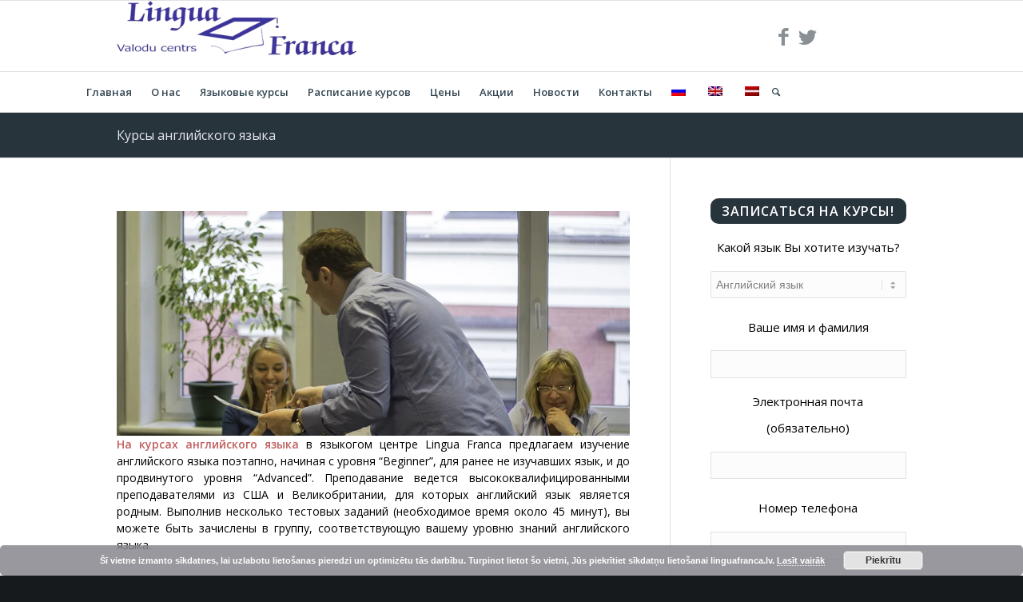

--- FILE ---
content_type: text/html; charset=UTF-8
request_url: https://linguafranca.lv/ru/%D0%B8%D0%B7%D1%83%D1%87%D0%B5%D0%BD%D0%B8%D1%8F-%D0%B0%D0%BD%D0%B3%D0%BB%D0%B8%D0%B9%D1%81%D0%BA%D0%BE%D0%B3%D0%BE-%D1%8F%D0%B7%D1%8B%D0%BA%D0%B0/
body_size: 21828
content:
<!DOCTYPE html>
<html dir="ltr" lang="ru-RU" prefix="og: https://ogp.me/ns#" class="html_stretched responsive av-preloader-disabled av-default-lightbox  html_header_top html_logo_left html_bottom_nav_header html_menu_left html_slim html_header_sticky html_header_shrinking html_mobile_menu_phone html_header_searchicon html_content_align_center html_header_unstick_top_disabled html_header_stretch_disabled html_av-overlay-side html_av-overlay-side-classic html_av-submenu-noclone html_entry_id_3682 av-cookies-no-cookie-consent av-no-preview html_text_menu_active ">
<head>
	<!-- Google Tag Manager -->
<script>(function(w,d,s,l,i){w[l]=w[l]||[];w[l].push({'gtm.start':
new Date().getTime(),event:'gtm.js'});var f=d.getElementsByTagName(s)[0],
j=d.createElement(s),dl=l!='dataLayer'?'&l='+l:'';j.async=true;j.src=
'https://www.googletagmanager.com/gtm.js?id='+i+dl;f.parentNode.insertBefore(j,f);
})(window,document,'script','dataLayer','GTM-5CK8ZZC');</script>
<!-- End Google Tag Manager -->
<meta charset="UTF-8" />
<meta name="robots" content="index, follow" />


<!-- mobile setting -->
<meta name="viewport" content="width=device-width, initial-scale=1">

<!-- Scripts/CSS and wp_head hook -->
<title>Курсы английского языка | Lingua Franca</title>

<link rel="stylesheet" href="https://linguafranca.lv/wp-content/plugins/sitepress-multilingual-cms/res/css/language-selector.css?v=3.2" type="text/css" media="all" />

	<style>
		.wpcf7-submit{
			display:none;
		}
		.recaptcha-btn{
			display:block;
		}
		.grecaptcha-badge {display: none;} 
	</style>
	<script type="text/javascript">
		var contactform = [];
		var checkIfCalled = true;
		var renderGoogleInvisibleRecaptchaFront = function() {
			// prevent form submit from enter key
			jQuery("input[name=_wpcf7]").attr("class","formid");
				jQuery('.wpcf7-form').on('keyup keypress', "input", function(e) {
				  var keyCode = e.keyCode || e.which;
				  if (keyCode === 13) {
					e.preventDefault();
					return false;
				  }
				});

			jQuery('.wpcf7-submit').each(function(index){

				var checkexclude = 0;
				var form = jQuery(this).closest('.wpcf7-form');
				var value = jQuery(form).find(".formid").val();
				// check form exclude from invisible recaptcha
								if(checkexclude == 0){
					// Hide the form orig submit button
					form.find('.wpcf7-submit').hide();

					// Fetch class and value of orig submit button
					btnClasses = form.find('.wpcf7-submit').attr('class');
					btnValue = form.find('.wpcf7-submit').attr('value');

					// Add custom button and recaptcha holder

					form.find('.wpcf7-submit').after('<input type="button" id="wpcf-custom-btn-'+index+'" class="'+btnClasses+'  recaptcha-btn recaptcha-btn-type-css" value="'+btnValue+'" title="'+btnValue+'" >');
					form.append('<div class="recaptcha-holder" id="recaptcha-holder-'+index+'"></div>');
					// Recaptcha rendenr from here
					var holderId = grecaptcha.render('recaptcha-holder-'+index,{
								'sitekey':'6LdRvGoUAAAAAGsrvtVSUOySkqCczST3KIBes4-2',
								'size': 'invisible',
								'badge' : 'bottomright', // possible values: bottomright, bottomleft, inline
								'callback' : function (recaptchaToken) {
									//console.log(recaptchaToken);
									var response=jQuery('#recaptcha-holder-'+index).find('.g-recaptcha-response').val();
									//console.log(response);
									//Remove old response and store new respone
									jQuery('#recaptcha-holder-'+index).parent().find(".respose_post").remove();
									jQuery('#recaptcha-holder-'+index).after('<input type="hidden" name="g-recaptcha-response"  value="'+response+'" class="respose_post">')
									grecaptcha.reset(holderId);

									if(typeof customCF7Validator !== 'undefined'){
										if(!customCF7Validator(form)){
											return;
										}
									}
									// Call default Validator function
									else if(contactFormDefaultValidator(form)){
										return;
									}
									else{
										// hide the custom button and show orig submit button again and submit the form
										jQuery('#wpcf-custom-btn-'+index).hide();
										form.find('input[type=submit]').show();
										form.find("input[type=submit]").click();
										form.find('input[type=submit]').hide();
										jQuery('#wpcf-custom-btn-'+index).attr('style','');
									}
								}
						},false);

					// action call when click on custom button
					jQuery('#wpcf-custom-btn-'+index).click(function(event){
						event.preventDefault();
						// Call custom validator function
						if(typeof customCF7Validator == 'function'){
							if(!customCF7Validator(form)){
								return false;
							}
						}
						// Call default Validator function
						else if(contactFormDefaultValidator(form)){
							return false;
						}
						else if(grecaptcha.getResponse(holderId) != ''){
							grecaptcha.reset(holderId);
						}
						else{
							// execute the recaptcha challenge
							grecaptcha.execute(holderId);
						}
					});
				}
			});
		}
	</script><script  src="https://www.google.com/recaptcha/api.js?onload=renderGoogleInvisibleRecaptchaFront&render=explicit" async defer></script>
		<!-- All in One SEO 4.5.6 - aioseo.com -->
		<meta name="robots" content="max-image-preview:large" />
		<link rel="canonical" href="https://linguafranca.lv/ru/%d0%b8%d0%b7%d1%83%d1%87%d0%b5%d0%bd%d0%b8%d1%8f-%d0%b0%d0%bd%d0%b3%d0%bb%d0%b8%d0%b9%d1%81%d0%ba%d0%be%d0%b3%d0%be-%d1%8f%d0%b7%d1%8b%d0%ba%d0%b0/" />
		<meta name="generator" content="All in One SEO (AIOSEO) 4.5.6" />
		<meta property="og:locale" content="ru_RU" />
		<meta property="og:site_name" content="Lingua Franca | Angļu, Franču un Krievu valodu kursi" />
		<meta property="og:type" content="article" />
		<meta property="og:title" content="Курсы английского языка | Lingua Franca" />
		<meta property="og:url" content="https://linguafranca.lv/ru/%d0%b8%d0%b7%d1%83%d1%87%d0%b5%d0%bd%d0%b8%d1%8f-%d0%b0%d0%bd%d0%b3%d0%bb%d0%b8%d0%b9%d1%81%d0%ba%d0%be%d0%b3%d0%be-%d1%8f%d0%b7%d1%8b%d0%ba%d0%b0/" />
		<meta property="article:published_time" content="2015-06-03T14:15:01+00:00" />
		<meta property="article:modified_time" content="2024-12-09T12:00:49+00:00" />
		<meta name="twitter:card" content="summary" />
		<meta name="twitter:title" content="Курсы английского языка | Lingua Franca" />
		<script type="application/ld+json" class="aioseo-schema">
			{"@context":"https:\/\/schema.org","@graph":[{"@type":"BreadcrumbList","@id":"https:\/\/linguafranca.lv\/ru\/%d0%b8%d0%b7%d1%83%d1%87%d0%b5%d0%bd%d0%b8%d1%8f-%d0%b0%d0%bd%d0%b3%d0%bb%d0%b8%d0%b9%d1%81%d0%ba%d0%be%d0%b3%d0%be-%d1%8f%d0%b7%d1%8b%d0%ba%d0%b0\/#breadcrumblist","itemListElement":[{"@type":"ListItem","@id":"https:\/\/linguafranca.lv\/ru\/#listItem","position":1,"name":"Home","item":"https:\/\/linguafranca.lv\/ru\/","nextItem":"https:\/\/linguafranca.lv\/ru\/%d0%b8%d0%b7%d1%83%d1%87%d0%b5%d0%bd%d0%b8%d1%8f-%d0%b0%d0%bd%d0%b3%d0%bb%d0%b8%d0%b9%d1%81%d0%ba%d0%be%d0%b3%d0%be-%d1%8f%d0%b7%d1%8b%d0%ba%d0%b0\/#listItem"},{"@type":"ListItem","@id":"https:\/\/linguafranca.lv\/ru\/%d0%b8%d0%b7%d1%83%d1%87%d0%b5%d0%bd%d0%b8%d1%8f-%d0%b0%d0%bd%d0%b3%d0%bb%d0%b8%d0%b9%d1%81%d0%ba%d0%be%d0%b3%d0%be-%d1%8f%d0%b7%d1%8b%d0%ba%d0%b0\/#listItem","position":2,"name":"\u041a\u0443\u0440\u0441\u044b \u0430\u043d\u0433\u043b\u0438\u0439\u0441\u043a\u043e\u0433\u043e \u044f\u0437\u044b\u043a\u0430","previousItem":"https:\/\/linguafranca.lv\/ru\/#listItem"}]},{"@type":"Organization","@id":"https:\/\/linguafranca.lv\/ru\/#organization","name":"Lingua Franca","url":"https:\/\/linguafranca.lv\/ru\/"},{"@type":"WebPage","@id":"https:\/\/linguafranca.lv\/ru\/%d0%b8%d0%b7%d1%83%d1%87%d0%b5%d0%bd%d0%b8%d1%8f-%d0%b0%d0%bd%d0%b3%d0%bb%d0%b8%d0%b9%d1%81%d0%ba%d0%be%d0%b3%d0%be-%d1%8f%d0%b7%d1%8b%d0%ba%d0%b0\/#webpage","url":"https:\/\/linguafranca.lv\/ru\/%d0%b8%d0%b7%d1%83%d1%87%d0%b5%d0%bd%d0%b8%d1%8f-%d0%b0%d0%bd%d0%b3%d0%bb%d0%b8%d0%b9%d1%81%d0%ba%d0%be%d0%b3%d0%be-%d1%8f%d0%b7%d1%8b%d0%ba%d0%b0\/","name":"\u041a\u0443\u0440\u0441\u044b \u0430\u043d\u0433\u043b\u0438\u0439\u0441\u043a\u043e\u0433\u043e \u044f\u0437\u044b\u043a\u0430 | Lingua Franca","inLanguage":"ru-RU","isPartOf":{"@id":"https:\/\/linguafranca.lv\/ru\/#website"},"breadcrumb":{"@id":"https:\/\/linguafranca.lv\/ru\/%d0%b8%d0%b7%d1%83%d1%87%d0%b5%d0%bd%d0%b8%d1%8f-%d0%b0%d0%bd%d0%b3%d0%bb%d0%b8%d0%b9%d1%81%d0%ba%d0%be%d0%b3%d0%be-%d1%8f%d0%b7%d1%8b%d0%ba%d0%b0\/#breadcrumblist"},"datePublished":"2015-06-03T14:15:01+00:00","dateModified":"2024-12-09T12:00:49+00:00"},{"@type":"WebSite","@id":"https:\/\/linguafranca.lv\/ru\/#website","url":"https:\/\/linguafranca.lv\/ru\/","name":"Lingua Franca","description":"Ang\u013cu, Fran\u010du un Krievu valodu kursi","inLanguage":"ru-RU","publisher":{"@id":"https:\/\/linguafranca.lv\/ru\/#organization"}}]}
		</script>
		<!-- All in One SEO -->

<link rel='dns-prefetch' href='//www.draugiem.lv' />

<link rel="alternate" type="application/rss+xml" title="Lingua Franca &raquo; Feed" href="https://linguafranca.lv/ru/feed/" />
<link rel="alternate" type="application/rss+xml" title="Lingua Franca &raquo; Comments Feed" href="https://linguafranca.lv/ru/comments/feed/" />

<!-- google webfont font replacement -->

			<script type='text/javascript'>

				(function() {
					
					/*	check if webfonts are disabled by user setting via cookie - or user must opt in.	*/
					var html = document.getElementsByTagName('html')[0];
					var cookie_check = html.className.indexOf('av-cookies-needs-opt-in') >= 0 || html.className.indexOf('av-cookies-can-opt-out') >= 0;
					var allow_continue = true;
					var silent_accept_cookie = html.className.indexOf('av-cookies-user-silent-accept') >= 0;

					if( cookie_check && ! silent_accept_cookie )
					{
						if( ! document.cookie.match(/aviaCookieConsent/) || html.className.indexOf('av-cookies-session-refused') >= 0 )
						{
							allow_continue = false;
						}
						else
						{
							if( ! document.cookie.match(/aviaPrivacyRefuseCookiesHideBar/) )
							{
								allow_continue = false;
							}
							else if( ! document.cookie.match(/aviaPrivacyEssentialCookiesEnabled/) )
							{
								allow_continue = false;
							}
							else if( document.cookie.match(/aviaPrivacyGoogleWebfontsDisabled/) )
							{
								allow_continue = false;
							}
						}
					}
					
					if( allow_continue )
					{
						var f = document.createElement('link');
					
						f.type 	= 'text/css';
						f.rel 	= 'stylesheet';
						f.href 	= '//fonts.googleapis.com/css?family=Open+Sans:400,600';
						f.id 	= 'avia-google-webfont';

						document.getElementsByTagName('head')[0].appendChild(f);
					}
				})();
			
			</script>
			<link data-minify="1" rel='stylesheet' id='draugiem_sekotaji-css' href='https://linguafranca.lv/wp-content/cache/min/1/wp-content/plugins/draugiemlvlapas-fan-page/css/draugiem-lapas-sekotaji.css?ver=1764855235' type='text/css' media='all' />
<style id='wp-emoji-styles-inline-css' type='text/css'>

	img.wp-smiley, img.emoji {
		display: inline !important;
		border: none !important;
		box-shadow: none !important;
		height: 1em !important;
		width: 1em !important;
		margin: 0 0.07em !important;
		vertical-align: -0.1em !important;
		background: none !important;
		padding: 0 !important;
	}
</style>
<link rel='stylesheet' id='wp-block-library-css' href='https://linguafranca.lv/wp-includes/css/dist/block-library/style.min.css?ver=6.4.3' type='text/css' media='all' />
<style id='classic-theme-styles-inline-css' type='text/css'>
/*! This file is auto-generated */
.wp-block-button__link{color:#fff;background-color:#32373c;border-radius:9999px;box-shadow:none;text-decoration:none;padding:calc(.667em + 2px) calc(1.333em + 2px);font-size:1.125em}.wp-block-file__button{background:#32373c;color:#fff;text-decoration:none}
</style>
<style id='global-styles-inline-css' type='text/css'>
body{--wp--preset--color--black: #000000;--wp--preset--color--cyan-bluish-gray: #abb8c3;--wp--preset--color--white: #ffffff;--wp--preset--color--pale-pink: #f78da7;--wp--preset--color--vivid-red: #cf2e2e;--wp--preset--color--luminous-vivid-orange: #ff6900;--wp--preset--color--luminous-vivid-amber: #fcb900;--wp--preset--color--light-green-cyan: #7bdcb5;--wp--preset--color--vivid-green-cyan: #00d084;--wp--preset--color--pale-cyan-blue: #8ed1fc;--wp--preset--color--vivid-cyan-blue: #0693e3;--wp--preset--color--vivid-purple: #9b51e0;--wp--preset--gradient--vivid-cyan-blue-to-vivid-purple: linear-gradient(135deg,rgba(6,147,227,1) 0%,rgb(155,81,224) 100%);--wp--preset--gradient--light-green-cyan-to-vivid-green-cyan: linear-gradient(135deg,rgb(122,220,180) 0%,rgb(0,208,130) 100%);--wp--preset--gradient--luminous-vivid-amber-to-luminous-vivid-orange: linear-gradient(135deg,rgba(252,185,0,1) 0%,rgba(255,105,0,1) 100%);--wp--preset--gradient--luminous-vivid-orange-to-vivid-red: linear-gradient(135deg,rgba(255,105,0,1) 0%,rgb(207,46,46) 100%);--wp--preset--gradient--very-light-gray-to-cyan-bluish-gray: linear-gradient(135deg,rgb(238,238,238) 0%,rgb(169,184,195) 100%);--wp--preset--gradient--cool-to-warm-spectrum: linear-gradient(135deg,rgb(74,234,220) 0%,rgb(151,120,209) 20%,rgb(207,42,186) 40%,rgb(238,44,130) 60%,rgb(251,105,98) 80%,rgb(254,248,76) 100%);--wp--preset--gradient--blush-light-purple: linear-gradient(135deg,rgb(255,206,236) 0%,rgb(152,150,240) 100%);--wp--preset--gradient--blush-bordeaux: linear-gradient(135deg,rgb(254,205,165) 0%,rgb(254,45,45) 50%,rgb(107,0,62) 100%);--wp--preset--gradient--luminous-dusk: linear-gradient(135deg,rgb(255,203,112) 0%,rgb(199,81,192) 50%,rgb(65,88,208) 100%);--wp--preset--gradient--pale-ocean: linear-gradient(135deg,rgb(255,245,203) 0%,rgb(182,227,212) 50%,rgb(51,167,181) 100%);--wp--preset--gradient--electric-grass: linear-gradient(135deg,rgb(202,248,128) 0%,rgb(113,206,126) 100%);--wp--preset--gradient--midnight: linear-gradient(135deg,rgb(2,3,129) 0%,rgb(40,116,252) 100%);--wp--preset--font-size--small: 13px;--wp--preset--font-size--medium: 20px;--wp--preset--font-size--large: 36px;--wp--preset--font-size--x-large: 42px;--wp--preset--spacing--20: 0.44rem;--wp--preset--spacing--30: 0.67rem;--wp--preset--spacing--40: 1rem;--wp--preset--spacing--50: 1.5rem;--wp--preset--spacing--60: 2.25rem;--wp--preset--spacing--70: 3.38rem;--wp--preset--spacing--80: 5.06rem;--wp--preset--shadow--natural: 6px 6px 9px rgba(0, 0, 0, 0.2);--wp--preset--shadow--deep: 12px 12px 50px rgba(0, 0, 0, 0.4);--wp--preset--shadow--sharp: 6px 6px 0px rgba(0, 0, 0, 0.2);--wp--preset--shadow--outlined: 6px 6px 0px -3px rgba(255, 255, 255, 1), 6px 6px rgba(0, 0, 0, 1);--wp--preset--shadow--crisp: 6px 6px 0px rgba(0, 0, 0, 1);}:where(.is-layout-flex){gap: 0.5em;}:where(.is-layout-grid){gap: 0.5em;}body .is-layout-flow > .alignleft{float: left;margin-inline-start: 0;margin-inline-end: 2em;}body .is-layout-flow > .alignright{float: right;margin-inline-start: 2em;margin-inline-end: 0;}body .is-layout-flow > .aligncenter{margin-left: auto !important;margin-right: auto !important;}body .is-layout-constrained > .alignleft{float: left;margin-inline-start: 0;margin-inline-end: 2em;}body .is-layout-constrained > .alignright{float: right;margin-inline-start: 2em;margin-inline-end: 0;}body .is-layout-constrained > .aligncenter{margin-left: auto !important;margin-right: auto !important;}body .is-layout-constrained > :where(:not(.alignleft):not(.alignright):not(.alignfull)){max-width: var(--wp--style--global--content-size);margin-left: auto !important;margin-right: auto !important;}body .is-layout-constrained > .alignwide{max-width: var(--wp--style--global--wide-size);}body .is-layout-flex{display: flex;}body .is-layout-flex{flex-wrap: wrap;align-items: center;}body .is-layout-flex > *{margin: 0;}body .is-layout-grid{display: grid;}body .is-layout-grid > *{margin: 0;}:where(.wp-block-columns.is-layout-flex){gap: 2em;}:where(.wp-block-columns.is-layout-grid){gap: 2em;}:where(.wp-block-post-template.is-layout-flex){gap: 1.25em;}:where(.wp-block-post-template.is-layout-grid){gap: 1.25em;}.has-black-color{color: var(--wp--preset--color--black) !important;}.has-cyan-bluish-gray-color{color: var(--wp--preset--color--cyan-bluish-gray) !important;}.has-white-color{color: var(--wp--preset--color--white) !important;}.has-pale-pink-color{color: var(--wp--preset--color--pale-pink) !important;}.has-vivid-red-color{color: var(--wp--preset--color--vivid-red) !important;}.has-luminous-vivid-orange-color{color: var(--wp--preset--color--luminous-vivid-orange) !important;}.has-luminous-vivid-amber-color{color: var(--wp--preset--color--luminous-vivid-amber) !important;}.has-light-green-cyan-color{color: var(--wp--preset--color--light-green-cyan) !important;}.has-vivid-green-cyan-color{color: var(--wp--preset--color--vivid-green-cyan) !important;}.has-pale-cyan-blue-color{color: var(--wp--preset--color--pale-cyan-blue) !important;}.has-vivid-cyan-blue-color{color: var(--wp--preset--color--vivid-cyan-blue) !important;}.has-vivid-purple-color{color: var(--wp--preset--color--vivid-purple) !important;}.has-black-background-color{background-color: var(--wp--preset--color--black) !important;}.has-cyan-bluish-gray-background-color{background-color: var(--wp--preset--color--cyan-bluish-gray) !important;}.has-white-background-color{background-color: var(--wp--preset--color--white) !important;}.has-pale-pink-background-color{background-color: var(--wp--preset--color--pale-pink) !important;}.has-vivid-red-background-color{background-color: var(--wp--preset--color--vivid-red) !important;}.has-luminous-vivid-orange-background-color{background-color: var(--wp--preset--color--luminous-vivid-orange) !important;}.has-luminous-vivid-amber-background-color{background-color: var(--wp--preset--color--luminous-vivid-amber) !important;}.has-light-green-cyan-background-color{background-color: var(--wp--preset--color--light-green-cyan) !important;}.has-vivid-green-cyan-background-color{background-color: var(--wp--preset--color--vivid-green-cyan) !important;}.has-pale-cyan-blue-background-color{background-color: var(--wp--preset--color--pale-cyan-blue) !important;}.has-vivid-cyan-blue-background-color{background-color: var(--wp--preset--color--vivid-cyan-blue) !important;}.has-vivid-purple-background-color{background-color: var(--wp--preset--color--vivid-purple) !important;}.has-black-border-color{border-color: var(--wp--preset--color--black) !important;}.has-cyan-bluish-gray-border-color{border-color: var(--wp--preset--color--cyan-bluish-gray) !important;}.has-white-border-color{border-color: var(--wp--preset--color--white) !important;}.has-pale-pink-border-color{border-color: var(--wp--preset--color--pale-pink) !important;}.has-vivid-red-border-color{border-color: var(--wp--preset--color--vivid-red) !important;}.has-luminous-vivid-orange-border-color{border-color: var(--wp--preset--color--luminous-vivid-orange) !important;}.has-luminous-vivid-amber-border-color{border-color: var(--wp--preset--color--luminous-vivid-amber) !important;}.has-light-green-cyan-border-color{border-color: var(--wp--preset--color--light-green-cyan) !important;}.has-vivid-green-cyan-border-color{border-color: var(--wp--preset--color--vivid-green-cyan) !important;}.has-pale-cyan-blue-border-color{border-color: var(--wp--preset--color--pale-cyan-blue) !important;}.has-vivid-cyan-blue-border-color{border-color: var(--wp--preset--color--vivid-cyan-blue) !important;}.has-vivid-purple-border-color{border-color: var(--wp--preset--color--vivid-purple) !important;}.has-vivid-cyan-blue-to-vivid-purple-gradient-background{background: var(--wp--preset--gradient--vivid-cyan-blue-to-vivid-purple) !important;}.has-light-green-cyan-to-vivid-green-cyan-gradient-background{background: var(--wp--preset--gradient--light-green-cyan-to-vivid-green-cyan) !important;}.has-luminous-vivid-amber-to-luminous-vivid-orange-gradient-background{background: var(--wp--preset--gradient--luminous-vivid-amber-to-luminous-vivid-orange) !important;}.has-luminous-vivid-orange-to-vivid-red-gradient-background{background: var(--wp--preset--gradient--luminous-vivid-orange-to-vivid-red) !important;}.has-very-light-gray-to-cyan-bluish-gray-gradient-background{background: var(--wp--preset--gradient--very-light-gray-to-cyan-bluish-gray) !important;}.has-cool-to-warm-spectrum-gradient-background{background: var(--wp--preset--gradient--cool-to-warm-spectrum) !important;}.has-blush-light-purple-gradient-background{background: var(--wp--preset--gradient--blush-light-purple) !important;}.has-blush-bordeaux-gradient-background{background: var(--wp--preset--gradient--blush-bordeaux) !important;}.has-luminous-dusk-gradient-background{background: var(--wp--preset--gradient--luminous-dusk) !important;}.has-pale-ocean-gradient-background{background: var(--wp--preset--gradient--pale-ocean) !important;}.has-electric-grass-gradient-background{background: var(--wp--preset--gradient--electric-grass) !important;}.has-midnight-gradient-background{background: var(--wp--preset--gradient--midnight) !important;}.has-small-font-size{font-size: var(--wp--preset--font-size--small) !important;}.has-medium-font-size{font-size: var(--wp--preset--font-size--medium) !important;}.has-large-font-size{font-size: var(--wp--preset--font-size--large) !important;}.has-x-large-font-size{font-size: var(--wp--preset--font-size--x-large) !important;}
.wp-block-navigation a:where(:not(.wp-element-button)){color: inherit;}
:where(.wp-block-post-template.is-layout-flex){gap: 1.25em;}:where(.wp-block-post-template.is-layout-grid){gap: 1.25em;}
:where(.wp-block-columns.is-layout-flex){gap: 2em;}:where(.wp-block-columns.is-layout-grid){gap: 2em;}
.wp-block-pullquote{font-size: 1.5em;line-height: 1.6;}
</style>
<link data-minify="1" rel='stylesheet' id='wpa-css-css' href='https://linguafranca.lv/wp-content/cache/min/1/wp-content/plugins/honeypot/includes/css/wpa.css?ver=1764855235' type='text/css' media='all' />
<link rel='stylesheet' id='learndash_quiz_front_css-css' href='//linguafranca.lv/wp-content/plugins/sfwd-lms/themes/legacy/templates/learndash_quiz_front.min.css?ver=4.11.0' type='text/css' media='all' />
<link rel='stylesheet' id='jquery-dropdown-css-css' href='//linguafranca.lv/wp-content/plugins/sfwd-lms/assets/css/jquery.dropdown.min.css?ver=4.11.0' type='text/css' media='all' />
<link rel='stylesheet' id='learndash_lesson_video-css' href='//linguafranca.lv/wp-content/plugins/sfwd-lms/themes/legacy/templates/learndash_lesson_video.min.css?ver=4.11.0' type='text/css' media='all' />
<link data-minify="1" rel='stylesheet' id='learndash-front-css' href='https://linguafranca.lv/wp-content/cache/min/1/wp-content/plugins/sfwd-lms/themes/ld30/assets/css/learndash.min.css?ver=1764855235' type='text/css' media='all' />
<link data-minify="1" rel='stylesheet' id='avia-merged-styles-css' href='https://linguafranca.lv/wp-content/cache/background-css/linguafranca.lv/wp-content/cache/min/1/wp-content/uploads/dynamic_avia/avia-merged-styles-71cb234f1efb38de6873ba16812f54b1---65e9e6df906a6.css?ver=1764855235&wpr_t=1766330838' type='text/css' media='all' />
<script data-minify="1" type="text/javascript" src="https://linguafranca.lv/wp-content/cache/min/1/api/api.js?ver=1764855235" id="draugiem_api-js"></script>
<script type="text/javascript" src="https://linguafranca.lv/wp-includes/js/jquery/jquery.min.js?ver=3.7.1" id="jquery-core-js"></script>
<script type="text/javascript" src="https://linguafranca.lv/wp-includes/js/jquery/jquery-migrate.min.js?ver=3.4.1" id="jquery-migrate-js"></script>
<script data-minify="1" type="text/javascript" src="https://linguafranca.lv/wp-content/cache/min/1/wp-content/plugins/cf7-invisible-recaptcha/js/cf7_invisible_recaptcha.js?ver=1764855235" id="cf7_invisible_recaptcha_functions-js"></script>
<script data-minify="1" type="text/javascript" src="https://linguafranca.lv/wp-content/cache/min/1/wp-content/uploads/dynamic_avia/avia-head-scripts-40871387b71b31ea190bb99fb1e1c5de---6569b27de8274.js?ver=1764855235" id="avia-head-scripts-js"></script>
<link rel="https://api.w.org/" href="https://linguafranca.lv/ru/wp-json/" /><link rel="alternate" type="application/json" href="https://linguafranca.lv/ru/wp-json/wp/v2/pages/3682" /><link rel="EditURI" type="application/rsd+xml" title="RSD" href="https://linguafranca.lv/xmlrpc.php?rsd" />
<meta name="generator" content="WordPress 6.4.3" />
<link rel='shortlink' href='https://linguafranca.lv/ru/?p=3682' />
<link rel="alternate" type="application/json+oembed" href="https://linguafranca.lv/ru/wp-json/oembed/1.0/embed?url=https%3A%2F%2Flinguafranca.lv%2Fru%2F%25d0%25b8%25d0%25b7%25d1%2583%25d1%2587%25d0%25b5%25d0%25bd%25d0%25b8%25d1%258f-%25d0%25b0%25d0%25bd%25d0%25b3%25d0%25bb%25d0%25b8%25d0%25b9%25d1%2581%25d0%25ba%25d0%25be%25d0%25b3%25d0%25be-%25d1%258f%25d0%25b7%25d1%258b%25d0%25ba%25d0%25b0%2F" />
<link rel="alternate" type="text/xml+oembed" href="https://linguafranca.lv/ru/wp-json/oembed/1.0/embed?url=https%3A%2F%2Flinguafranca.lv%2Fru%2F%25d0%25b8%25d0%25b7%25d1%2583%25d1%2587%25d0%25b5%25d0%25bd%25d0%25b8%25d1%258f-%25d0%25b0%25d0%25bd%25d0%25b3%25d0%25bb%25d0%25b8%25d0%25b9%25d1%2581%25d0%25ba%25d0%25be%25d0%25b3%25d0%25be-%25d1%258f%25d0%25b7%25d1%258b%25d0%25ba%25d0%25b0%2F&#038;format=xml" />

<meta name="generator" content="https://mediabox.lv/wordpress-spraudni/?utm_source=draugiemlvlapas-fan-page-3.5.4" />
<meta name="generator" content="WPML ver:3.2 stt:1,47,32;" />
<link rel="alternate" hreflang="en-US" href="https://linguafranca.lv/en/general-english-courses/" />
<link rel="alternate" hreflang="ru-RU" href="https://linguafranca.lv/ru/%d0%b8%d0%b7%d1%83%d1%87%d0%b5%d0%bd%d0%b8%d1%8f-%d0%b0%d0%bd%d0%b3%d0%bb%d0%b8%d0%b9%d1%81%d0%ba%d0%be%d0%b3%d0%be-%d1%8f%d0%b7%d1%8b%d0%ba%d0%b0/" />
<link rel="alternate" hreflang="lv" href="https://linguafranca.lv/anglu-valodas-kursi/" />

<style type="text/css">#lang_sel_list a.lang_sel_sel, #lang_sel_list a.lang_sel_sel:visited{color:#444444;}#lang_sel_list a:hover, #lang_sel_list a.lang_sel_sel:hover{color:#000000;}#lang_sel_list a.lang_sel_sel, #lang_sel_list a.lang_sel_sel:visited{background-color:#ffffff;}#lang_sel_list a.lang_sel_sel:hover{background-color:#eeeeee;}#lang_sel_list ul a.lang_sel_other, #lang_sel_list ul a.lang_sel_other:visited{color:#444444;}#lang_sel_list ul a.lang_sel_other:hover{color:#000000;}#lang_sel_list ul a.lang_sel_other, #lang_sel li ul a:link, #lang_sel_list ul a.lang_sel_other:visited{background-color:#ffffff;}#lang_sel_list ul a.lang_sel_other:hover{background-color:#eeeeee;}#lang_sel_list a, #lang_sel_list a:visited{border-color:#cdcdcd;} #lang_sel_list  ul{border-top:1px solid #cdcdcd;}</style>
<link rel="profile" href="https://gmpg.org/xfn/11" />
<link rel="alternate" type="application/rss+xml" title="Lingua Franca RSS2 Feed" href="https://linguafranca.lv/ru/feed/" />
<link rel="pingback" href="https://linguafranca.lv/xmlrpc.php" />
<!--[if lt IE 9]><script src="https://linguafranca.lv/wp-content/themes/enfold/js/html5shiv.js"></script><![endif]-->


<!-- To speed up the rendering and to display the site as fast as possible to the user we include some styles and scripts for above the fold content inline -->
<script type="text/javascript">'use strict';var avia_is_mobile=!1;if(/Android|webOS|iPhone|iPad|iPod|BlackBerry|IEMobile|Opera Mini/i.test(navigator.userAgent)&&'ontouchstart' in document.documentElement){avia_is_mobile=!0;document.documentElement.className+=' avia_mobile '}
else{document.documentElement.className+=' avia_desktop '};document.documentElement.className+=' js_active ';(function(){var e=['-webkit-','-moz-','-ms-',''],n='';for(var t in e){if(e[t]+'transform' in document.documentElement.style){document.documentElement.className+=' avia_transform ';n=e[t]+'transform'};if(e[t]+'perspective' in document.documentElement.style)document.documentElement.className+=' avia_transform3d '};if(typeof document.getElementsByClassName=='function'&&typeof document.documentElement.getBoundingClientRect=='function'&&avia_is_mobile==!1){if(n&&window.innerHeight>0){setTimeout(function(){var e=0,o={},a=0,t=document.getElementsByClassName('av-parallax'),i=window.pageYOffset||document.documentElement.scrollTop;for(e=0;e<t.length;e++){t[e].style.top='0px';o=t[e].getBoundingClientRect();a=Math.ceil((window.innerHeight+i-o.top)*0.3);t[e].style[n]='translate(0px, '+a+'px)';t[e].style.top='auto';t[e].className+=' enabled-parallax '}},50)}}})();</script>		<style type="text/css" id="wp-custom-css">
			/*Nometne. LV-version*/
#musu-komanda {
    text-align: center;
}

#sakums label {color: white;}		</style>
		<style type='text/css'>
@font-face {font-family: 'entypo-fontello'; font-weight: normal; font-style: normal; font-display: auto;
src: url('https://linguafranca.lv/wp-content/themes/enfold/config-templatebuilder/avia-template-builder/assets/fonts/entypo-fontello.woff2') format('woff2'),
url('https://linguafranca.lv/wp-content/themes/enfold/config-templatebuilder/avia-template-builder/assets/fonts/entypo-fontello.woff') format('woff'),
url('https://linguafranca.lv/wp-content/themes/enfold/config-templatebuilder/avia-template-builder/assets/fonts/entypo-fontello.ttf') format('truetype'), 
url('https://linguafranca.lv/wp-content/themes/enfold/config-templatebuilder/avia-template-builder/assets/fonts/entypo-fontello.svg#entypo-fontello') format('svg'),
url('https://linguafranca.lv/wp-content/themes/enfold/config-templatebuilder/avia-template-builder/assets/fonts/entypo-fontello.eot'),
url('https://linguafranca.lv/wp-content/themes/enfold/config-templatebuilder/avia-template-builder/assets/fonts/entypo-fontello.eot?#iefix') format('embedded-opentype');
} #top .avia-font-entypo-fontello, body .avia-font-entypo-fontello, html body [data-av_iconfont='entypo-fontello']:before{ font-family: 'entypo-fontello'; }
</style>

<!--
Debugging Info for Theme support: 

Theme: Enfold
Version: 4.7.6.4
Installed: enfold
AviaFramework Version: 5.0
AviaBuilder Version: 4.7.6.4
aviaElementManager Version: 1.0.1
ML:512-PU:30-PLA:32
WP:6.4.3
Compress: CSS:all theme files - JS:all theme files
Updates: disabled
PLAu:30
--><noscript><style id="rocket-lazyload-nojs-css">.rll-youtube-player, [data-lazy-src]{display:none !important;}</style></noscript>
<style id="wpr-lazyload-bg-container"></style><style id="wpr-lazyload-bg-exclusion"></style>
<noscript>
<style id="wpr-lazyload-bg-nostyle">.ajax_load_inner{--wpr-bg-f107d41d-7b30-461a-b321-36f01ffd8fc7: url('https://linguafranca.lv/wp-content/themes/enfold/images/layout/loading.gif');}.avia_fb_likebox .av_facebook_widget_imagebar{--wpr-bg-d1f1c4bd-5440-423a-8e80-415fc988ecce: url('https://linguafranca.lv/wp-content/themes/enfold/images/layout/fake_facebook.jpg');}.kebo-tweets .ktweet .kfooter a{--wpr-bg-d5a35af9-0cfc-4f00-98d6-d427297c1f4f: url('https://linguafranca.lv/wp-content/plugins/kebo-twitter-feed/imgs/twitter_feed_icons_sprite.png');}</style>
</noscript>
<script type="application/javascript">const rocket_pairs = [{"selector":".ajax_load_inner","style":".ajax_load_inner{--wpr-bg-f107d41d-7b30-461a-b321-36f01ffd8fc7: url('https:\/\/linguafranca.lv\/wp-content\/themes\/enfold\/images\/layout\/loading.gif');}","hash":"f107d41d-7b30-461a-b321-36f01ffd8fc7","url":"https:\/\/linguafranca.lv\/wp-content\/themes\/enfold\/images\/layout\/loading.gif"},{"selector":".avia_fb_likebox .av_facebook_widget_imagebar","style":".avia_fb_likebox .av_facebook_widget_imagebar{--wpr-bg-d1f1c4bd-5440-423a-8e80-415fc988ecce: url('https:\/\/linguafranca.lv\/wp-content\/themes\/enfold\/images\/layout\/fake_facebook.jpg');}","hash":"d1f1c4bd-5440-423a-8e80-415fc988ecce","url":"https:\/\/linguafranca.lv\/wp-content\/themes\/enfold\/images\/layout\/fake_facebook.jpg"},{"selector":".kebo-tweets .ktweet .kfooter a","style":".kebo-tweets .ktweet .kfooter a{--wpr-bg-d5a35af9-0cfc-4f00-98d6-d427297c1f4f: url('https:\/\/linguafranca.lv\/wp-content\/plugins\/kebo-twitter-feed\/imgs\/twitter_feed_icons_sprite.png');}","hash":"d5a35af9-0cfc-4f00-98d6-d427297c1f4f","url":"https:\/\/linguafranca.lv\/wp-content\/plugins\/kebo-twitter-feed\/imgs\/twitter_feed_icons_sprite.png"}]; const rocket_excluded_pairs = [];</script></head>




<body id="top" class="page-template-default page page-id-3682  rtl_columns stretched open_sans" itemscope="itemscope" itemtype="https://schema.org/WebPage" >
<!-- Google Tag Manager (noscript) -->
<noscript><iframe src="https://www.googletagmanager.com/ns.html?id=GTM-5CK8ZZC"
height="0" width="0" style="display:none;visibility:hidden"></iframe></noscript>
<!-- End Google Tag Manager (noscript) -->
	
	<div id='wrap_all'>

	
<header id='header' class='all_colors header_color light_bg_color  av_header_top av_logo_left av_bottom_nav_header av_menu_left av_slim av_header_sticky av_header_shrinking av_header_stretch_disabled av_mobile_menu_phone av_header_searchicon av_header_unstick_top_disabled av_header_border_disabled'  role="banner" itemscope="itemscope" itemtype="https://schema.org/WPHeader" >

		<div  id='header_main' class='container_wrap container_wrap_logo'>
	
        <div class='container av-logo-container'><div class='inner-container'><span class='logo'><a href='https://linguafranca.lv/ru/'><img height="100" width="300" src="data:image/svg+xml,%3Csvg%20xmlns='http://www.w3.org/2000/svg'%20viewBox='0%200%20300%20100'%3E%3C/svg%3E" alt='Lingua Franca' title='' data-lazy-src="https://linguafranca.lv/wp-content/uploads/2015/03/linguafranca-logo-300x68.png" /><noscript><img height="100" width="300" src='https://linguafranca.lv/wp-content/uploads/2015/03/linguafranca-logo-300x68.png' alt='Lingua Franca' title='' /></noscript></a></span><ul class='noLightbox social_bookmarks icon_count_2'><li class='social_bookmarks_facebook av-social-link-facebook social_icon_1'><a target="_blank" aria-label="Link to Facebook" href='https://www.facebook.com/pages/Valodu-centrs-Lingua-Franca/500174460017838' aria-hidden='false' data-av_icon='' data-av_iconfont='entypo-fontello' title='Facebook' rel="noopener"><span class='avia_hidden_link_text'>Facebook</span></a></li><li class='social_bookmarks_twitter av-social-link-twitter social_icon_2'><a target="_blank" aria-label="Link to Twitter" href="https://twitter.com/LinguaFrancaLV" aria-hidden='false' data-av_icon='' data-av_iconfont='entypo-fontello' title='Twitter' rel="noopener"><span class='avia_hidden_link_text'>Twitter</span></a></li></ul></div></div><div id='header_main_alternate' class='container_wrap'><div class='container'><nav class='main_menu' data-selectname='Выберите страницу'  role="navigation" itemscope="itemscope" itemtype="https://schema.org/SiteNavigationElement" ><div class="avia-menu av-main-nav-wrap"><ul id="avia-menu" class="menu av-main-nav"><li id="menu-item-3924" class="menu-item menu-item-type-post_type menu-item-object-page menu-item-home menu-item-top-level menu-item-top-level-1"><a href="https://linguafranca.lv/ru/" itemprop="url"><span class="avia-bullet"></span><span class="avia-menu-text">Главная</span><span class="avia-menu-fx"><span class="avia-arrow-wrap"><span class="avia-arrow"></span></span></span></a></li>
<li id="menu-item-3862" class="menu-item menu-item-type-custom menu-item-object-custom menu-item-has-children menu-item-top-level menu-item-top-level-2"><a href="#" itemprop="url"><span class="avia-bullet"></span><span class="avia-menu-text">О нас</span><span class="avia-menu-fx"><span class="avia-arrow-wrap"><span class="avia-arrow"></span></span></span></a>


<ul class="sub-menu">
	<li id="menu-item-4548" class="menu-item menu-item-type-post_type menu-item-object-page"><a href="https://linguafranca.lv/ru/%d0%be-%d0%bd%d0%b0%d1%81-%d0%be-%d0%bd%d0%b0%d1%81/" itemprop="url"><span class="avia-bullet"></span><span class="avia-menu-text">О нас</span></a></li>
	<li id="menu-item-3830" class="menu-item menu-item-type-post_type menu-item-object-page"><a href="https://linguafranca.lv/ru/musu-kolektivs/" itemprop="url"><span class="avia-bullet"></span><span class="avia-menu-text">Наш коллектив</span></a></li>
	<li id="menu-item-3861" class="menu-item menu-item-type-post_type menu-item-object-page"><a href="https://linguafranca.lv/ru/vakansii/" itemprop="url"><span class="avia-bullet"></span><span class="avia-menu-text">Вакансии</span></a></li>
	<li id="menu-item-3955" class="menu-item menu-item-type-post_type menu-item-object-page"><a href="https://linguafranca.lv/ru/%d0%bf%d0%be%d0%b4%d0%b0%d1%80%d0%be%d1%87%d0%bd%d1%8b%d0%b5-%d0%ba%d0%b0%d1%80%d1%82%d1%8b/" itemprop="url"><span class="avia-bullet"></span><span class="avia-menu-text">Подарочные карты</span></a></li>
	<li id="menu-item-3888" class="menu-item menu-item-type-post_type menu-item-object-page"><a href="https://linguafranca.lv/ru/%d0%b2%d0%be%d0%bf%d1%80%d0%be%d1%81%d1%8b/" itemprop="url"><span class="avia-bullet"></span><span class="avia-menu-text">Часто задаваемые вопросы</span></a></li>
	<li id="menu-item-20476" class="menu-item menu-item-type-post_type menu-item-object-page"><a href="https://linguafranca.lv/ru/privatuma-politika/" itemprop="url"><span class="avia-bullet"></span><span class="avia-menu-text">Privātuma politika</span></a></li>
</ul>
</li>
<li id="menu-item-3827" class="menu-item menu-item-type-custom menu-item-object-custom current-menu-ancestor current-menu-parent menu-item-has-children menu-item-top-level menu-item-top-level-3"><a href="#" itemprop="url"><span class="avia-bullet"></span><span class="avia-menu-text">Языковые курсы</span><span class="avia-menu-fx"><span class="avia-arrow-wrap"><span class="avia-arrow"></span></span></span></a>


<ul class="sub-menu">
	<li id="menu-item-3854" class="menu-item menu-item-type-post_type menu-item-object-page"><a href="https://linguafranca.lv/ru/kursy-dlya-bezrabotnyx/" itemprop="url"><span class="avia-bullet"></span><span class="avia-menu-text">Курсы для безработных</span></a></li>
	<li id="menu-item-3850" class="menu-item menu-item-type-post_type menu-item-object-page current-menu-item page_item page-item-3682 current_page_item"><a href="https://linguafranca.lv/ru/%d0%b8%d0%b7%d1%83%d1%87%d0%b5%d0%bd%d0%b8%d1%8f-%d0%b0%d0%bd%d0%b3%d0%bb%d0%b8%d0%b9%d1%81%d0%ba%d0%be%d0%b3%d0%be-%d1%8f%d0%b7%d1%8b%d0%ba%d0%b0/" itemprop="url"><span class="avia-bullet"></span><span class="avia-menu-text">Курсы английского языка</span></a></li>
	<li id="menu-item-3855" class="menu-item menu-item-type-post_type menu-item-object-page"><a href="https://linguafranca.lv/ru/%d0%ba%d1%83%d1%80%d1%81-%d0%be%d0%b1%d1%83%d1%87%d0%b5%d0%bd%d0%b8%d1%8f-%d1%8f%d0%b7%d1%8b%d0%ba%d1%83-%d0%bf%d0%be-%d0%b7%d0%b0%d0%ba%d0%b0%d0%b7%d1%83-%d0%ba%d0%be%d0%bc%d0%bf%d0%b0%d0%bd%d0%b8/" itemprop="url"><span class="avia-bullet"></span><span class="avia-menu-text">Курс обучения языку по заказу компаний</span></a></li>
	<li id="menu-item-3856" class="menu-item menu-item-type-post_type menu-item-object-page"><a href="https://linguafranca.lv/ru/%d0%b1%d0%b8%d0%b7%d0%bd%d0%b5%d1%81-%d0%ba%d1%83%d1%80%d1%81-%d0%b0%d0%bd%d0%b3%d0%bb%d0%b8%d0%b9%d1%81%d0%ba%d0%be%d0%b3%d0%be-%d1%8f%d0%b7%d1%8b%d0%ba%d0%b0/" itemprop="url"><span class="avia-bullet"></span><span class="avia-menu-text">Бизнес-курс английского языка</span></a></li>
	<li id="menu-item-3858" class="menu-item menu-item-type-post_type menu-item-object-page"><a href="https://linguafranca.lv/ru/individualnye-zanyatiya/" itemprop="url"><span class="avia-bullet"></span><span class="avia-menu-text">Индивидуальные занятия</span></a></li>
	<li id="menu-item-3851" class="menu-item menu-item-type-post_type menu-item-object-page"><a href="https://linguafranca.lv/ru/%d0%ba%d1%83%d1%80%d1%81%d1%8b-%d1%84%d1%80%d0%b0%d0%bd%d1%86%d1%83%d0%b7%d1%81%d0%ba%d0%be%d0%b3%d0%be-%d1%8f%d0%b7%d1%8b%d0%ba%d0%b0/" itemprop="url"><span class="avia-bullet"></span><span class="avia-menu-text">Курсы французского языка</span></a></li>
	<li id="menu-item-3852" class="menu-item menu-item-type-post_type menu-item-object-page"><a href="https://linguafranca.lv/ru/%d0%ba%d1%83%d1%80%d1%81%d1%8b-%d1%80%d1%83%d1%81%d1%81%d0%ba%d0%be%d0%b3%d0%be-%d1%8f%d0%b7%d1%8b%d0%ba%d0%b0/" itemprop="url"><span class="avia-bullet"></span><span class="avia-menu-text">Курсы русского языка</span></a></li>
	<li id="menu-item-3857" class="menu-item menu-item-type-post_type menu-item-object-page"><a href="https://linguafranca.lv/ru/%d0%ba%d1%83%d1%80%d1%81-%d0%bf%d0%be%d0%b4%d0%b3%d0%be%d1%82%d0%be%d0%b2%d0%ba%d0%b8-%d0%ba-%d1%8d%d0%ba%d0%b7%d0%b0%d0%bc%d0%b5%d0%bd%d1%83-ielts/" itemprop="url"><span class="avia-bullet"></span><span class="avia-menu-text">Курс подготовки к экзамену IELTS</span></a></li>
	<li id="menu-item-3956" class="menu-item menu-item-type-post_type menu-item-object-page"><a href="https://linguafranca.lv/ru/klub-obshheniya/" itemprop="url"><span class="avia-bullet"></span><span class="avia-menu-text">Курсы разговорного английского</span></a></li>
</ul>
</li>
<li id="menu-item-3879" class="menu-item menu-item-type-post_type menu-item-object-page menu-item-has-children menu-item-top-level menu-item-top-level-4"><a href="https://linguafranca.lv/ru/raspisanie-kursov/" itemprop="url"><span class="avia-bullet"></span><span class="avia-menu-text">Расписание курсов</span><span class="avia-menu-fx"><span class="avia-arrow-wrap"><span class="avia-arrow"></span></span></span></a>


<ul class="sub-menu">
	<li id="menu-item-4073" class="menu-item menu-item-type-custom menu-item-object-custom"><a href="https://linguafranca.lv/ru/raspisanie-kursov/#КУРСЫ-АНГЛИЙСКОГО-ЯЗЫКА" itemprop="url"><span class="avia-bullet"></span><span class="avia-menu-text">Курсы английского языка для вечерних групп</span></a></li>
	<li id="menu-item-4075" class="menu-item menu-item-type-custom menu-item-object-custom"><a href="https://linguafranca.lv/ru/raspisanie-kursov/#ИНТЕНСИВНЫЕ-КУРСЫ-АНГЛИЙСКОГО-ЯЗЫКА" itemprop="url"><span class="avia-bullet"></span><span class="avia-menu-text">Интенсивные курсы английского языка</span></a></li>
	<li id="menu-item-4074" class="menu-item menu-item-type-custom menu-item-object-custom"><a href="https://linguafranca.lv/ru/raspisanie-kursov/#БИЗНЕС-КУРС-АНГЛИЙСКОГО-ЯЗЫКА" itemprop="url"><span class="avia-bullet"></span><span class="avia-menu-text">Бизнес-курс английского языка</span></a></li>
	<li id="menu-item-8519" class="menu-item menu-item-type-custom menu-item-object-custom"><a href="https://linguafranca.lv/ru/raspisanie-kursov/#uroki_anglijskogo" itemprop="url"><span class="avia-bullet"></span><span class="avia-menu-text">Курсы английского разговорного</span></a></li>
	<li id="menu-item-4191" class="menu-item menu-item-type-custom menu-item-object-custom"><a href="https://linguafranca.lv/ru/raspisanie-kursov/#ДЛЯ-УТРЕННИХ-ГРУПП" itemprop="url"><span class="avia-bullet"></span><span class="avia-menu-text">Курсы английского языка для  подростков (14-16 лет)</span></a></li>
	<li id="menu-item-4189" class="menu-item menu-item-type-custom menu-item-object-custom"><a href="https://linguafranca.lv/ru/raspisanie-kursov/#КУРСЫ-ФРАНЦУЗCКОГО-ЯЗЫКА" itemprop="url"><span class="avia-bullet"></span><span class="avia-menu-text">Курсы французского языка</span></a></li>
	<li id="menu-item-4076" class="menu-item menu-item-type-custom menu-item-object-custom"><a href="https://linguafranca.lv/ru/raspisanie-kursov/#ИНТЕНСИВНЫЕ-КУРСЫ-ФРАНЦУЗСКОГО-ЯЗЫКА" itemprop="url"><span class="avia-bullet"></span><span class="avia-menu-text">Курсы латышского языка</span></a></li>
	<li id="menu-item-4072" class="menu-item menu-item-type-custom menu-item-object-custom"><a href="https://linguafranca.lv/ru/raspisanie-kursov/#КУРСЫ-РУССКОГО-ЯЗЫКА" itemprop="url"><span class="avia-bullet"></span><span class="avia-menu-text">Курсы русского языка</span></a></li>
	<li id="menu-item-9281" class="menu-item menu-item-type-custom menu-item-object-custom"><a href="https://linguafranca.lv/ru/raspisanie-kursov/#%D0%94%D0%9B%D0%AF-%D0%A3%D0%A2%D0%A0%D0%95%D0%9D%D0%9D%D0%98%D0%A5-%D0%93%D0%A0%D0%A3%D0%9F%D0%9F" itemprop="url"><span class="avia-bullet"></span><span class="avia-menu-text">Курсы английского языка для утренних групп</span></a></li>
</ul>
</li>
<li id="menu-item-3880" class="menu-item menu-item-type-post_type menu-item-object-page menu-item-top-level menu-item-top-level-5"><a href="https://linguafranca.lv/ru/ceny/" itemprop="url"><span class="avia-bullet"></span><span class="avia-menu-text">Цены</span><span class="avia-menu-fx"><span class="avia-arrow-wrap"><span class="avia-arrow"></span></span></span></a></li>
<li id="menu-item-3883" class="menu-item menu-item-type-post_type menu-item-object-page menu-item-top-level menu-item-top-level-6"><a href="https://linguafranca.lv/ru/akcii/" itemprop="url"><span class="avia-bullet"></span><span class="avia-menu-text">Акции</span><span class="avia-menu-fx"><span class="avia-arrow-wrap"><span class="avia-arrow"></span></span></span></a></li>
<li id="menu-item-3860" class="menu-item menu-item-type-post_type menu-item-object-page menu-item-top-level menu-item-top-level-7"><a href="https://linguafranca.lv/ru/%d0%bd%d0%be%d0%b2%d0%be%d1%81%d1%82%d0%b8/" itemprop="url"><span class="avia-bullet"></span><span class="avia-menu-text">Новости</span><span class="avia-menu-fx"><span class="avia-arrow-wrap"><span class="avia-arrow"></span></span></span></a></li>
<li id="menu-item-3881" class="menu-item menu-item-type-post_type menu-item-object-page menu-item-top-level menu-item-top-level-8"><a href="https://linguafranca.lv/ru/kontakty/" itemprop="url"><span class="avia-bullet"></span><span class="avia-menu-text">Контакты</span><span class="avia-menu-fx"><span class="avia-arrow-wrap"><span class="avia-arrow"></span></span></span></a></li>
<li class="menu-item menu-item-language menu-item-language-current"><a href="#" onclick="return false"><img class="iclflag" src="data:image/svg+xml,%3Csvg%20xmlns='http://www.w3.org/2000/svg'%20viewBox='0%200%2018%2012'%3E%3C/svg%3E" width="18" height="12" alt="ru" title="Русский" data-lazy-src="https://linguafranca.lv/wp-content/plugins/sitepress-multilingual-cms/res/flags/ru.png" /><noscript><img class="iclflag" src="https://linguafranca.lv/wp-content/plugins/sitepress-multilingual-cms/res/flags/ru.png" width="18" height="12" alt="ru" title="Русский" /></noscript></a></li><li class="menu-item menu-item-language"><a href="https://linguafranca.lv/en/general-english-courses/"><img class="iclflag" src="data:image/svg+xml,%3Csvg%20xmlns='http://www.w3.org/2000/svg'%20viewBox='0%200%2018%2012'%3E%3C/svg%3E" width="18" height="12" alt="en" title="English" data-lazy-src="https://linguafranca.lv/wp-content/plugins/sitepress-multilingual-cms/res/flags/en.png" /><noscript><img class="iclflag" src="https://linguafranca.lv/wp-content/plugins/sitepress-multilingual-cms/res/flags/en.png" width="18" height="12" alt="en" title="English" /></noscript></a></li><li class="menu-item menu-item-language"><a href="https://linguafranca.lv/anglu-valodas-kursi/"><img class="iclflag" src="data:image/svg+xml,%3Csvg%20xmlns='http://www.w3.org/2000/svg'%20viewBox='0%200%2018%2012'%3E%3C/svg%3E" width="18" height="12" alt="lv" title="Latviešu" data-lazy-src="https://linguafranca.lv/wp-content/plugins/sitepress-multilingual-cms/res/flags/lv.png" /><noscript><img class="iclflag" src="https://linguafranca.lv/wp-content/plugins/sitepress-multilingual-cms/res/flags/lv.png" width="18" height="12" alt="lv" title="Latviešu" /></noscript></a></li><li id="menu-item-search" class="noMobile menu-item menu-item-search-dropdown menu-item-avia-special"><a aria-label="Поиск" href="?s=" rel="nofollow" data-avia-search-tooltip="

&lt;form role=&quot;search&quot; action=&quot;https://linguafranca.lv/ru/&quot; id=&quot;searchform&quot; method=&quot;get&quot; class=&quot;&quot;&gt;
	&lt;div&gt;
		&lt;input type=&quot;submit&quot; value=&quot;&quot; id=&quot;searchsubmit&quot; class=&quot;button avia-font-entypo-fontello&quot; /&gt;
		&lt;input type=&quot;text&quot; id=&quot;s&quot; name=&quot;s&quot; value=&quot;&quot; placeholder='Поиск' /&gt;
			&lt;/div&gt;
&lt;input type='hidden' name='lang' value='ru' /&gt;&lt;/form&gt;" aria-hidden='false' data-av_icon='' data-av_iconfont='entypo-fontello'><span class="avia_hidden_link_text">Поиск</span></a></li><li class='av-language-switch-item language_en '><a href='https://linguafranca.lv/en/general-english-courses/'>	<span class='language_flag'><img width="18" height="12" title='English' src="data:image/svg+xml,%3Csvg%20xmlns='http://www.w3.org/2000/svg'%20viewBox='0%200%2018%2012'%3E%3C/svg%3E" data-lazy-src="https://linguafranca.lv/wp-content/plugins/sitepress-multilingual-cms/res/flags/en.png" /><noscript><img width="18" height="12" title='English' src='https://linguafranca.lv/wp-content/plugins/sitepress-multilingual-cms/res/flags/en.png' /></noscript></span></a></li><li class='av-language-switch-item language_ru avia_current_lang'><a href='https://linguafranca.lv/ru/%d0%b8%d0%b7%d1%83%d1%87%d0%b5%d0%bd%d0%b8%d1%8f-%d0%b0%d0%bd%d0%b3%d0%bb%d0%b8%d0%b9%d1%81%d0%ba%d0%be%d0%b3%d0%be-%d1%8f%d0%b7%d1%8b%d0%ba%d0%b0/'>	<span class='language_flag'><img width="18" height="12" title='Русский' src="data:image/svg+xml,%3Csvg%20xmlns='http://www.w3.org/2000/svg'%20viewBox='0%200%2018%2012'%3E%3C/svg%3E" data-lazy-src="https://linguafranca.lv/wp-content/plugins/sitepress-multilingual-cms/res/flags/ru.png" /><noscript><img width="18" height="12" title='Русский' src='https://linguafranca.lv/wp-content/plugins/sitepress-multilingual-cms/res/flags/ru.png' /></noscript></span></a></li><li class='av-language-switch-item language_lv '><a href='https://linguafranca.lv/anglu-valodas-kursi/'>	<span class='language_flag'><img width="18" height="12" title='Latviešu' src="data:image/svg+xml,%3Csvg%20xmlns='http://www.w3.org/2000/svg'%20viewBox='0%200%2018%2012'%3E%3C/svg%3E" data-lazy-src="https://linguafranca.lv/wp-content/plugins/sitepress-multilingual-cms/res/flags/lv.png" /><noscript><img width="18" height="12" title='Latviešu' src='https://linguafranca.lv/wp-content/plugins/sitepress-multilingual-cms/res/flags/lv.png' /></noscript></span></a></li><li class="av-burger-menu-main menu-item-avia-special ">
	        			<a href="#" aria-label="Меню" aria-hidden="false">
							<span class="av-hamburger av-hamburger--spin av-js-hamburger">
								<span class="av-hamburger-box">
						          <span class="av-hamburger-inner"></span>
						          <strong>Меню</strong>
								</span>
							</span>
							<span class="avia_hidden_link_text">Меню</span>
						</a>
	        		   </li></ul></div></nav></div> </div> 
		<!-- end container_wrap-->
		</div>
		<div class='header_bg'></div>

<!-- end header -->
</header>
		
	<div id='main' class='all_colors' data-scroll-offset='88'>

	<div class='stretch_full container_wrap alternate_color dark_bg_color title_container'><div class='container'><h1 class='main-title entry-title '><a href='https://linguafranca.lv/ru/%d0%b8%d0%b7%d1%83%d1%87%d0%b5%d0%bd%d0%b8%d1%8f-%d0%b0%d0%bd%d0%b3%d0%bb%d0%b8%d0%b9%d1%81%d0%ba%d0%be%d0%b3%d0%be-%d1%8f%d0%b7%d1%8b%d0%ba%d0%b0/' rel='bookmark' title='Постоянная ссылка: Курсы английского языка'  itemprop="headline" >Курсы английского языка</a></h1></div></div>
		<div class='container_wrap container_wrap_first main_color sidebar_right'>

			<div class='container'>

				<main class='template-page content  av-content-small alpha units'  role="main" itemprop="mainContentOfPage" >

                    
		<article class='post-entry post-entry-type-page post-entry-3682'  itemscope="itemscope" itemtype="https://schema.org/CreativeWork" >

			<div class="entry-content-wrapper clearfix">
                <header class="entry-content-header"></header><div class="entry-content"  itemprop="text" ><p style="text-align: justify;"><img fetchpriority="high" decoding="async" class="alignleft wp-image-4449 size-full" title="Курсы английского языка" src="data:image/svg+xml,%3Csvg%20xmlns='http://www.w3.org/2000/svg'%20viewBox='0%200%201127%20494'%3E%3C/svg%3E" alt="angļu valodas kursi 1" width="1127" height="494" data-lazy-srcset="https://linguafranca.lv/wp-content/uploads/2015/09/lingua-francua_2015-04-25-42-of-64-Copy-e1441714758323.jpg 1127w, https://linguafranca.lv/wp-content/uploads/2015/09/lingua-francua_2015-04-25-42-of-64-Copy-e1441714758323-300x131.jpg 300w, https://linguafranca.lv/wp-content/uploads/2015/09/lingua-francua_2015-04-25-42-of-64-Copy-e1441714758323-705x309.jpg 705w, https://linguafranca.lv/wp-content/uploads/2015/09/lingua-francua_2015-04-25-42-of-64-Copy-e1441714758323-450x197.jpg 450w" data-lazy-sizes="(max-width: 1127px) 100vw, 1127px" data-lazy-src="https://linguafranca.lv/wp-content/uploads/2015/09/lingua-francua_2015-04-25-42-of-64-Copy-e1441714758323.jpg" /><noscript><img fetchpriority="high" decoding="async" class="alignleft wp-image-4449 size-full" title="Курсы английского языка" src="https://linguafranca.lv/wp-content/uploads/2015/09/lingua-francua_2015-04-25-42-of-64-Copy-e1441714758323.jpg" alt="angļu valodas kursi 1" width="1127" height="494" srcset="https://linguafranca.lv/wp-content/uploads/2015/09/lingua-francua_2015-04-25-42-of-64-Copy-e1441714758323.jpg 1127w, https://linguafranca.lv/wp-content/uploads/2015/09/lingua-francua_2015-04-25-42-of-64-Copy-e1441714758323-300x131.jpg 300w, https://linguafranca.lv/wp-content/uploads/2015/09/lingua-francua_2015-04-25-42-of-64-Copy-e1441714758323-705x309.jpg 705w, https://linguafranca.lv/wp-content/uploads/2015/09/lingua-francua_2015-04-25-42-of-64-Copy-e1441714758323-450x197.jpg 450w" sizes="(max-width: 1127px) 100vw, 1127px" /></noscript><br />
<strong><a href="https://linguafranca.lv/ru/%d1%80%d0%b0%d1%81%d0%bf%d0%b8%d1%81%d0%b0%d0%bd%d0%b8%d0%b5-%d0%ba%d1%83%d1%80%d1%81%d0%be%d0%b2/">На курсах английского языка</a></strong> в языкогом центре Lingua Franca предлагаем изучение английского языка поэтапно, начиная с уровня &#8220;Beginner&#8221;, для ранее не изучавших язык, и до продвинутого уровня &#8220;Advanced&#8221;. Преподавание ведется высококвалифицированными преподавателями из США и Великобритании, для которых английский язык является родным. Выполнив несколько тестовых заданий (необходимое время около 45 минут), вы можете быть зачислены в группу, соответствующую вашему уровню знаний английского языка.</p>
<h3>Курсы английского языка в вечерних группах:</h3>
<p style="text-align: justify;">Каждый уровень состоит из 27 занятий по 1.5 часа. Количество занятий в неделю: 2 раза (по понедельникам и средам или по вторникам и четвергам).  Учебники и другие учебные материалы, разработанные на основе современных оксфордских и кембриджских методик, подбираются специально для каждой программы. Наши преподаватели стремятся к преодолению учащимися языкового барьера в максимально короткие сроки, поэтому обучение грамматике происходит в процессе увлекательного общения. Занятия проводятся с использованием большого количества коммуникативных игр и ситуаций, дискуссий на актуальные темы. Создаются все условия для приятного общения в дружелюбной атмосфере.</p>
<p style="text-align: justify;">В процессе обучения развиваются 4 основных навыка владения языком: слушание, устная речь, чтение и письмо. Наибольшее внимание уделяется развитию устной речи и слушанию. Письменные задания, как правило, выполняются учащимися дома. При наличии трудностей в освоении материала обеспечивается индивидуальная помощь и консультация со стороны преподавателя.</p>
<h3>Уровни:</h3>
<p>Beginners I- 54 акад. часа<br />
Beginners II- 54 акад. часа<br />
Elementary I- 54 акад. часа<br />
Elementary II- 54 акад. часа<br />
Pre Intermediate I- 54 акад. часа<br />
Pre Intermediate II-54 акад. часа<br />
Intermediate I -54 акад. часа<br />
Intermediate II -54 акад. часа<br />
Upper Intermediate I-54 акад. часа<br />
Upper Intermediate II -54 акад. часа<br />
Advanced I -54 акад. часа<br />
Advanced II -54 акад. часа</p>
<h2>Интенсивные курсы английского языка:</h2>
<p style="text-align: justify;">Каждый уровень состоит из 25 занятий по 3 часа. Обучение проходит каждый рабочий день. Учебники и другие учебные материалы, разработанные на основе современных оксфордских и кембриджских методик, подбираются специально для каждой программы. Наши преподаватели стремятся к преодолению учащимися языкового барьера в максимально короткие сроки, поэтому обучение грамматике происходит в процессе увлекательного общения. Занятия проводятся с использованием большого количества коммуникативных игр и ситуаций, дискуссий на актуальные темы. Создаются все условия для приятного общения в дружелюбной атмосфере.</p>
<h3>Уровни:</h3>
<p>Elementary &#8211; 100 акад.часа<br />
Pre Intermediate &#8211; 100 акад.часа<br />
Intermediate -100 акад.часа<br />
Upper Intermediate -100 акад.часа</p>
<p style="text-align: justify;">В процессе обучения развиваются 4 основных навыка владения языком: слушание, устная речь, чтение и письмо. Наибольшее внимание уделяется развитию устной речи и слушанию. Письменные задания, как правило, выполняются учащимися дома. При наличии трудностей в освоении материала обеспечивается индивидуальная помощь и консультация со стороны преподавателя.</p>
<p style="text-align: justify;">По окончании каждого уровня обучения учащиеся сдают экзамен по итогам пройденного материала. При успешной сдаче экзамена выдается сертификат, позволяющий перейти на следующий уровень.</p>
<p>Цены за курсы можно посмотреть в разделе цены <a href="https://linguafranca.lv/ru/%d1%86%d0%b5%d0%bd%d1%8b/">цены.</a></p>
</div><footer class="entry-footer"></footer>			</div>

		</article><!--end post-entry-->



				<!--end content-->
				</main>

				<aside class='sidebar sidebar_right   alpha units'  role="complementary" itemscope="itemscope" itemtype="https://schema.org/WPSideBar" ><div class='inner_sidebar extralight-border'><section id="text-4" class="widget clearfix widget_text">			<div class="textwidget"><h3 class="widgettitle" style="
    BACKGROUND-COLOR: #28343c;
    color: #FFFFFF;
    LINE-HEIGHT: 32PX;
    BORDER-RADIUS: 10PX;
    PADDING-RIGHT: 5PX;
    PADDING-LEFT: 5PX;
    font-size: 16px;
">Записаться на курсы!</h3>
<div align="center">
<div class="wpcf7 no-js" id="wpcf7-f3389-o1" lang="en-US" dir="ltr">
<div class="screen-reader-response"><p role="status" aria-live="polite" aria-atomic="true"></p> <ul></ul></div>
<form action="/ru/%D0%B8%D0%B7%D1%83%D1%87%D0%B5%D0%BD%D0%B8%D1%8F-%D0%B0%D0%BD%D0%B3%D0%BB%D0%B8%D0%B9%D1%81%D0%BA%D0%BE%D0%B3%D0%BE-%D1%8F%D0%B7%D1%8B%D0%BA%D0%B0/#wpcf7-f3389-o1" method="post" class="wpcf7-form init" aria-label="Contact form" novalidate="novalidate" data-status="init">
<div style="display: none;">
<input type="hidden" name="_wpcf7" value="3389" />
<input type="hidden" name="_wpcf7_version" value="5.8.7" />
<input type="hidden" name="_wpcf7_locale" value="en_US" />
<input type="hidden" name="_wpcf7_unit_tag" value="wpcf7-f3389-o1" />
<input type="hidden" name="_wpcf7_container_post" value="0" />
<input type="hidden" name="_wpcf7_posted_data_hash" value="" />
</div>
<p class="conttext">Какой язык Вы хотите изучать?
</p>
<p><span class="wpcf7-form-control-wrap" data-name="menu-910"><select class="wpcf7-form-control wpcf7-select wpcf7-validates-as-required" aria-required="true" aria-invalid="false" name="menu-910"><option value="Английский язык">Английский язык</option><option value="Французский язык">Французский язык</option><option value="Русский язык">Русский язык</option></select></span>
</p>
<p class="conttext">Ваше имя и фамилия
</p>
<p><span class="wpcf7-form-control-wrap" data-name="text-114"><input size="40" class="wpcf7-form-control wpcf7-text" aria-invalid="false" value="" type="text" name="text-114" /></span>
</p>
<p class="conttext">Электронная почта (обязательно)
</p>
<p><span class="wpcf7-form-control-wrap" data-name="your-email"><input size="40" class="wpcf7-form-control wpcf7-email wpcf7-validates-as-required wpcf7-text wpcf7-validates-as-email" aria-required="true" aria-invalid="false" value="" type="email" name="your-email" /></span>
</p>
<p class="conttext">Номер телефона
</p>
<p><span class="wpcf7-form-control-wrap" data-name="your-subject"><input size="40" class="wpcf7-form-control wpcf7-text" aria-invalid="false" value="" type="text" name="your-subject" /></span>
</p>
<p class="conttext">Ваше сообщение
</p>
<p><span class="wpcf7-form-control-wrap" data-name="your-message"><textarea cols="40" rows="10" class="wpcf7-form-control wpcf7-textarea" aria-invalid="false" name="your-message"></textarea></span>
</p>
<p style="text-align:center"><input class="wpcf7-form-control wpcf7-submit has-spinner" type="submit" value="Отправить" />
</p><noscript>
			<div class="wpcf7-response-output wpcf7-spam-blocked">Your browser does not support JavaScript!. Please enable javascript in your browser in order to get form work properly.</div>
	</noscript><script type='text/javascript'>

						if(contactform === undefined){
							var contactform = [];
						}
						var innerVal = [3389,'mail_sent_ok','Ваше сообщение было отправлено успешно. Спасибо.'];
						contactform.push(innerVal);
						var innerVal = [3389,'mail_sent_ng','Ошибка при отправке сообщения. Пожалуйста, попробуйте позже или обратитесь к администратору сайта.'];
						contactform.push(innerVal);
						var innerVal = [3389,'validation_error','Ошибки заполнения. Пожалуйста, проверьте все поля и отправьте снова.'];
						contactform.push(innerVal);
						var innerVal = [3389,'spam','Ошибка при отправке сообщения. Пожалуйста, попробуйте позже или обратитесь к администратору сайта.'];
						contactform.push(innerVal);
						var innerVal = [3389,'accept_terms','Пожалуйста, примите условия для продолжения.'];
						contactform.push(innerVal);
						var innerVal = [3389,'invalid_required','Пожалуйста, заполните обязательное поле.'];
						contactform.push(innerVal);
						var innerVal = [3389,'invalid_too_long','Указано слишком много данных.'];
						contactform.push(innerVal);
						var innerVal = [3389,'invalid_too_short','Указано слишком мало данных.'];
						contactform.push(innerVal);
						var innerVal = [3389,'invalid_date','Формат даты некорректен.'];
						contactform.push(innerVal);
						var innerVal = [3389,'date_too_early','Указана слишком ранняя дата.'];
						contactform.push(innerVal);
						var innerVal = [3389,'date_too_late','Указана слишком поздняя дата.'];
						contactform.push(innerVal);
						var innerVal = [3389,'upload_failed','Не удалось загрузить файл.'];
						contactform.push(innerVal);
						var innerVal = [3389,'upload_file_type_invalid','Этот тип файла не разрешен.'];
						contactform.push(innerVal);
						var innerVal = [3389,'upload_file_too_large','Этот файл слишком большой.'];
						contactform.push(innerVal);
						var innerVal = [3389,'upload_failed_php_error','Отправка файла не удалась. Возникла ошибка.'];
						contactform.push(innerVal);
						var innerVal = [3389,'invalid_number','Числовой формат некорректен.'];
						contactform.push(innerVal);
						var innerVal = [3389,'number_too_small','Это число слишком мало.'];
						contactform.push(innerVal);
						var innerVal = [3389,'number_too_large','Это число слишком велико.'];
						contactform.push(innerVal);
						var innerVal = [3389,'quiz_answer_not_correct','Вы ввели некорректный ответ.'];
						contactform.push(innerVal);
						var innerVal = [3389,'captcha_not_match','Код введен неверно.'];
						contactform.push(innerVal);
						var innerVal = [3389,'invalid_email','Некорректный e-mail.'];
						contactform.push(innerVal);
						var innerVal = [3389,'invalid_url','Некорректный URL.'];
						contactform.push(innerVal);
						var innerVal = [3389,'invalid_tel','Некорректный номер телефона.'];
						contactform.push(innerVal);
						var innerVal = [3389,'gdpr',''];
						contactform.push(innerVal);
						</script><div class="wpcf7-response-output" aria-hidden="true"></div>
</form>
</div>
</div></div>
		<span class="seperator extralight-border"></span></section><section id="text-6" class="widget clearfix widget_text">			<div class="textwidget"><h3 class="widgettitle">FACEBOOK</h3></div>
		<span class="seperator extralight-border"></span></section><section id="avia_fb_likebox-2" class="widget clearfix avia_fb_likebox"><h3 class="widgettitle">Следите за нами на Facebook</h3><div class='av_facebook_widget_wrap ' ><div class="fb-page" data-width="500" data-href="https://www.facebook.com/pages/Valodu-centrs-Lingua-Franca/500174460017838" data-small-header="false" data-adapt-container-width="true" data-hide-cover="false" data-show-facepile="true" data-show-posts="false"><div class="fb-xfbml-parse-ignore"></div></div></div><span class="seperator extralight-border"></span></section><section id="kebo_twitter_feed_widget-2" class="widget clearfix kebo_twitter_feed_widget"><h3 class="widgettitle">Twitter</h3>

<ul class="kebo-tweets list light">
        
        
        
                
            <p>К сожалению, Твиты не найдены.</p>
            
                
                
    
</ul>

<span class="seperator extralight-border"></span></section><section id="meblogfrypepage-widget-2" class="widget clearfix meblogfrypepage">

<!-- Draugiem.lv biznesa lapu sekotāju spraudnis (lapu logdaļa 1.0.0) via https://umbrovskis.com | https://MediaBox.lv | https://SimpleMediaCode.com -->

<h3 class="widgettitle">Draugiem.lv</h3>        <div id="fansblockda1fe72e596b73e5352ef1b7a0723c3b" class="usersfrp"></div>
        <style>
        #fansblockda1fe72e596b73e5352ef1b7a0723c3b{width:260px; height:300px !important;border: 1px solid #c9c9c9; }#fansblockda1fe72e596b73e5352ef1b7a0723c3b div {overflow:hidden; height:100%; min-height:264px;}#fansblockda1fe72e596b73e5352ef1b7a0723c3b iframe{ overflow:hidden; height:100%; min-height:264px;}.dfoot{margin-top:4px;}         </style>
        <link data-minify="1" type="text/css" media="all" href="https://linguafranca.lv/wp-content/cache/min/1/wp-content/plugins/draugiemlvlapas-fan-page/css/draugiem-lapas-sekotaji.css?ver=1764855235" />        <script type="text/javascript">
            var fans = new DApi.BizFans({
            name:'linguafranca.lv',
                        showFans:1,
                    count:10,
                    showSay:0,
                    saycount:3            });
                    fans.append('fansblockda1fe72e596b73e5352ef1b7a0723c3b');
        </script>
        <div class="dfoot">
          <span class="dfoot-text dfmediabox"><a href="https://mediabox.lv/" title="WordPress mājas lapu izstrāde"><span style="color:#900">Media</span><span style="color:#000;">Box.lv</span></a> WordPress spraudnis</span>
        </div>
        <span class="seperator extralight-border"></span></section>
<!-- Draugiem.lv biznesa lapu sekotāju spraudnis beidzas footer https://umbrovskis.com | https://MediaBox.lv | https://SimpleMediaCode.com  -->

</div></aside>
			</div><!--end container-->

		</div><!-- close default .container_wrap element -->



		

	
				<footer class='container_wrap socket_color' id='socket'  role="contentinfo" itemscope="itemscope" itemtype="https://schema.org/WPFooter" >
                    <div class='container'>

                        <span class='copyright'>© - Lingua Franca </span>

                        <ul class='noLightbox social_bookmarks icon_count_2'><li class='social_bookmarks_facebook av-social-link-facebook social_icon_1'><a target="_blank" aria-label="Link to Facebook" href='https://www.facebook.com/pages/Valodu-centrs-Lingua-Franca/500174460017838' aria-hidden='false' data-av_icon='' data-av_iconfont='entypo-fontello' title='Facebook' rel="noopener"><span class='avia_hidden_link_text'>Facebook</span></a></li><li class='social_bookmarks_twitter av-social-link-twitter social_icon_2'><a target="_blank" aria-label="Link to Twitter" href="https://twitter.com/LinguaFrancaLV" aria-hidden='false' data-av_icon='' data-av_iconfont='entypo-fontello' title='Twitter' rel="noopener"><span class='avia_hidden_link_text'>Twitter</span></a></li></ul>
                    </div>

	            <!-- ####### END SOCKET CONTAINER ####### -->
				</footer>


					<!-- end main -->
		</div>
		
		<!-- end wrap_all --></div>

<a href='#top' title='Прокрутить наверх' id='scroll-top-link' aria-hidden='true' data-av_icon='' data-av_iconfont='entypo-fontello'><span class="avia_hidden_link_text">Прокрутить наверх</span></a>

<div id="fb-root"></div>


 <script type='text/javascript'>
 /* <![CDATA[ */  
var avia_framework_globals = avia_framework_globals || {};
    avia_framework_globals.frameworkUrl = 'https://linguafranca.lv/wp-content/themes/enfold/framework/';
    avia_framework_globals.installedAt = 'https://linguafranca.lv/wp-content/themes/enfold/';
    avia_framework_globals.ajaxurl = 'https://linguafranca.lv/wp-admin/admin-ajax.php?lang=ru';
/* ]]> */ 
</script>
 
 
<script>(function(d, s, id) {
  var js, fjs = d.getElementsByTagName(s)[0];
  if (d.getElementById(id)) return;
  js = d.createElement(s); js.id = id;
  js.src = "//connect.facebook.net/ru_RU/sdk.js#xfbml=1&version=v2.7";
  fjs.parentNode.insertBefore(js, fjs);
}(document, "script", "facebook-jssdk"));</script><link data-minify="1" rel='stylesheet' id='basecss-css' href='https://linguafranca.lv/wp-content/cache/min/1/wp-content/plugins/eu-cookie-law/css/style.css?ver=1764855235' type='text/css' media='all' />
<link data-minify="1" rel='stylesheet' id='contact-form-7-css' href='https://linguafranca.lv/wp-content/cache/min/1/wp-content/plugins/contact-form-7/includes/css/styles.css?ver=1764855235' type='text/css' media='all' />
<link data-minify="1" rel='stylesheet' id='kebo-twitter-plugin-css' href='https://linguafranca.lv/wp-content/cache/background-css/linguafranca.lv/wp-content/cache/min/1/wp-content/plugins/kebo-twitter-feed/css/plugin.css?ver=1764855241&wpr_t=1766330838' type='text/css' media='all' />
<script data-minify="1" type="text/javascript" src="https://linguafranca.lv/wp-content/cache/min/1/wp-content/plugins/honeypot/includes/js/wpa.js?ver=1764855235" id="wpascript-js"></script>
<script type="text/javascript" id="wpascript-js-after">
/* <![CDATA[ */
wpa_field_info = {"wpa_field_name":"eadblk6544","wpa_field_value":973788,"wpa_add_test":"no"}
/* ]]> */
</script>
<script type="text/javascript" id="rocket-browser-checker-js-after">
/* <![CDATA[ */
"use strict";var _createClass=function(){function defineProperties(target,props){for(var i=0;i<props.length;i++){var descriptor=props[i];descriptor.enumerable=descriptor.enumerable||!1,descriptor.configurable=!0,"value"in descriptor&&(descriptor.writable=!0),Object.defineProperty(target,descriptor.key,descriptor)}}return function(Constructor,protoProps,staticProps){return protoProps&&defineProperties(Constructor.prototype,protoProps),staticProps&&defineProperties(Constructor,staticProps),Constructor}}();function _classCallCheck(instance,Constructor){if(!(instance instanceof Constructor))throw new TypeError("Cannot call a class as a function")}var RocketBrowserCompatibilityChecker=function(){function RocketBrowserCompatibilityChecker(options){_classCallCheck(this,RocketBrowserCompatibilityChecker),this.passiveSupported=!1,this._checkPassiveOption(this),this.options=!!this.passiveSupported&&options}return _createClass(RocketBrowserCompatibilityChecker,[{key:"_checkPassiveOption",value:function(self){try{var options={get passive(){return!(self.passiveSupported=!0)}};window.addEventListener("test",null,options),window.removeEventListener("test",null,options)}catch(err){self.passiveSupported=!1}}},{key:"initRequestIdleCallback",value:function(){!1 in window&&(window.requestIdleCallback=function(cb){var start=Date.now();return setTimeout(function(){cb({didTimeout:!1,timeRemaining:function(){return Math.max(0,50-(Date.now()-start))}})},1)}),!1 in window&&(window.cancelIdleCallback=function(id){return clearTimeout(id)})}},{key:"isDataSaverModeOn",value:function(){return"connection"in navigator&&!0===navigator.connection.saveData}},{key:"supportsLinkPrefetch",value:function(){var elem=document.createElement("link");return elem.relList&&elem.relList.supports&&elem.relList.supports("prefetch")&&window.IntersectionObserver&&"isIntersecting"in IntersectionObserverEntry.prototype}},{key:"isSlowConnection",value:function(){return"connection"in navigator&&"effectiveType"in navigator.connection&&("2g"===navigator.connection.effectiveType||"slow-2g"===navigator.connection.effectiveType)}}]),RocketBrowserCompatibilityChecker}();
/* ]]> */
</script>
<script type="text/javascript" id="rocket-preload-links-js-extra">
/* <![CDATA[ */
var RocketPreloadLinksConfig = {"excludeUris":"\/(?:.+\/)?feed(?:\/(?:.+\/?)?)?$|\/(?:.+\/)?embed\/|\/(index.php\/)?(.*)wp-json(\/.*|$)|\/refer\/|\/go\/|\/recommend\/|\/recommends\/","usesTrailingSlash":"1","imageExt":"jpg|jpeg|gif|png|tiff|bmp|webp|avif|pdf|doc|docx|xls|xlsx|php","fileExt":"jpg|jpeg|gif|png|tiff|bmp|webp|avif|pdf|doc|docx|xls|xlsx|php|html|htm","siteUrl":"https:\/\/linguafranca.lv\/ru","onHoverDelay":"100","rateThrottle":"3"};
/* ]]> */
</script>
<script type="text/javascript" id="rocket-preload-links-js-after">
/* <![CDATA[ */
(function() {
"use strict";var r="function"==typeof Symbol&&"symbol"==typeof Symbol.iterator?function(e){return typeof e}:function(e){return e&&"function"==typeof Symbol&&e.constructor===Symbol&&e!==Symbol.prototype?"symbol":typeof e},e=function(){function i(e,t){for(var n=0;n<t.length;n++){var i=t[n];i.enumerable=i.enumerable||!1,i.configurable=!0,"value"in i&&(i.writable=!0),Object.defineProperty(e,i.key,i)}}return function(e,t,n){return t&&i(e.prototype,t),n&&i(e,n),e}}();function i(e,t){if(!(e instanceof t))throw new TypeError("Cannot call a class as a function")}var t=function(){function n(e,t){i(this,n),this.browser=e,this.config=t,this.options=this.browser.options,this.prefetched=new Set,this.eventTime=null,this.threshold=1111,this.numOnHover=0}return e(n,[{key:"init",value:function(){!this.browser.supportsLinkPrefetch()||this.browser.isDataSaverModeOn()||this.browser.isSlowConnection()||(this.regex={excludeUris:RegExp(this.config.excludeUris,"i"),images:RegExp(".("+this.config.imageExt+")$","i"),fileExt:RegExp(".("+this.config.fileExt+")$","i")},this._initListeners(this))}},{key:"_initListeners",value:function(e){-1<this.config.onHoverDelay&&document.addEventListener("mouseover",e.listener.bind(e),e.listenerOptions),document.addEventListener("mousedown",e.listener.bind(e),e.listenerOptions),document.addEventListener("touchstart",e.listener.bind(e),e.listenerOptions)}},{key:"listener",value:function(e){var t=e.target.closest("a"),n=this._prepareUrl(t);if(null!==n)switch(e.type){case"mousedown":case"touchstart":this._addPrefetchLink(n);break;case"mouseover":this._earlyPrefetch(t,n,"mouseout")}}},{key:"_earlyPrefetch",value:function(t,e,n){var i=this,r=setTimeout(function(){if(r=null,0===i.numOnHover)setTimeout(function(){return i.numOnHover=0},1e3);else if(i.numOnHover>i.config.rateThrottle)return;i.numOnHover++,i._addPrefetchLink(e)},this.config.onHoverDelay);t.addEventListener(n,function e(){t.removeEventListener(n,e,{passive:!0}),null!==r&&(clearTimeout(r),r=null)},{passive:!0})}},{key:"_addPrefetchLink",value:function(i){return this.prefetched.add(i.href),new Promise(function(e,t){var n=document.createElement("link");n.rel="prefetch",n.href=i.href,n.onload=e,n.onerror=t,document.head.appendChild(n)}).catch(function(){})}},{key:"_prepareUrl",value:function(e){if(null===e||"object"!==(void 0===e?"undefined":r(e))||!1 in e||-1===["http:","https:"].indexOf(e.protocol))return null;var t=e.href.substring(0,this.config.siteUrl.length),n=this._getPathname(e.href,t),i={original:e.href,protocol:e.protocol,origin:t,pathname:n,href:t+n};return this._isLinkOk(i)?i:null}},{key:"_getPathname",value:function(e,t){var n=t?e.substring(this.config.siteUrl.length):e;return n.startsWith("/")||(n="/"+n),this._shouldAddTrailingSlash(n)?n+"/":n}},{key:"_shouldAddTrailingSlash",value:function(e){return this.config.usesTrailingSlash&&!e.endsWith("/")&&!this.regex.fileExt.test(e)}},{key:"_isLinkOk",value:function(e){return null!==e&&"object"===(void 0===e?"undefined":r(e))&&(!this.prefetched.has(e.href)&&e.origin===this.config.siteUrl&&-1===e.href.indexOf("?")&&-1===e.href.indexOf("#")&&!this.regex.excludeUris.test(e.href)&&!this.regex.images.test(e.href))}}],[{key:"run",value:function(){"undefined"!=typeof RocketPreloadLinksConfig&&new n(new RocketBrowserCompatibilityChecker({capture:!0,passive:!0}),RocketPreloadLinksConfig).init()}}]),n}();t.run();
}());
/* ]]> */
</script>
<script type="text/javascript" id="rocket_lazyload_css-js-extra">
/* <![CDATA[ */
var rocket_lazyload_css_data = {"threshold":"300"};
/* ]]> */
</script>
<script type="text/javascript" id="rocket_lazyload_css-js-after">
/* <![CDATA[ */
!function o(n,c,a){function s(t,e){if(!c[t]){if(!n[t]){var r="function"==typeof require&&require;if(!e&&r)return r(t,!0);if(u)return u(t,!0);throw(r=new Error("Cannot find module '"+t+"'")).code="MODULE_NOT_FOUND",r}r=c[t]={exports:{}},n[t][0].call(r.exports,function(e){return s(n[t][1][e]||e)},r,r.exports,o,n,c,a)}return c[t].exports}for(var u="function"==typeof require&&require,e=0;e<a.length;e++)s(a[e]);return s}({1:[function(e,t,r){"use strict";!function(){const r="undefined"==typeof rocket_pairs?[]:rocket_pairs,e="undefined"==typeof rocket_excluded_pairs?[]:rocket_excluded_pairs;e.map(t=>{var e=t.selector;const r=document.querySelectorAll(e);r.forEach(e=>{e.setAttribute("data-rocket-lazy-bg-".concat(t.hash),"excluded")})});const o=document.querySelector("#wpr-lazyload-bg-container");var t=rocket_lazyload_css_data.threshold||300;const n=new IntersectionObserver(e=>{e.forEach(t=>{if(t.isIntersecting){const e=r.filter(e=>t.target.matches(e.selector));e.map(t=>{var e;t&&((e=document.createElement("style")).textContent=t.style,o.insertAdjacentElement("afterend",e),t.elements.forEach(e=>{n.unobserve(e),e.setAttribute("data-rocket-lazy-bg-".concat(t.hash),"loaded")}))})}})},{rootMargin:t+"px"});function c(){0<(0<arguments.length&&void 0!==arguments[0]?arguments[0]:[]).length&&r.forEach(t=>{try{const e=document.querySelectorAll(t.selector);e.forEach(e=>{"loaded"!==e.getAttribute("data-rocket-lazy-bg-".concat(t.hash))&&"excluded"!==e.getAttribute("data-rocket-lazy-bg-".concat(t.hash))&&(n.observe(e),(t.elements||(t.elements=[])).push(e))})}catch(e){console.error(e)}})}c();const a=function(){const o=window.MutationObserver;return function(e,t){if(e&&1===e.nodeType){const r=new o(t);return r.observe(e,{attributes:!0,childList:!0,subtree:!0}),r}}}();t=document.querySelector("body"),a(t,c)}()},{}]},{},[1]);
//# sourceMappingURL=lazyload-css.min.js.map
/* ]]> */
</script>
<script type="text/javascript" id="learndash-front-js-extra">
/* <![CDATA[ */
var ldVars = {"postID":"3682","videoReqMsg":"You must watch the video before accessing this content","ajaxurl":"https:\/\/linguafranca.lv\/wp-admin\/admin-ajax.php"};
/* ]]> */
</script>
<script data-minify="1" type="text/javascript" src="https://linguafranca.lv/wp-content/cache/min/1/wp-content/plugins/sfwd-lms/themes/ld30/assets/js/learndash.js?ver=1764855235" id="learndash-front-js"></script>
<script type="text/javascript" id="sitepress-js-extra">
/* <![CDATA[ */
var icl_vars = {"current_language":"ru","icl_home":"https:\/\/linguafranca.lv\/ru\/"};
/* ]]> */
</script>
<script data-minify="1" type="text/javascript" src="https://linguafranca.lv/wp-content/cache/min/1/wp-content/plugins/sitepress-multilingual-cms/res/js/sitepress.js?ver=1764855235" id="sitepress-js"></script>
<script type="text/javascript" id="eucookielaw-scripts-js-extra">
/* <![CDATA[ */
var eucookielaw_data = {"euCookieSet":"","autoBlock":"0","expireTimer":"0","scrollConsent":"0","networkShareURL":"","isCookiePage":"","isRefererWebsite":""};
/* ]]> */
</script>
<script data-minify="1" type="text/javascript" src="https://linguafranca.lv/wp-content/cache/min/1/wp-content/plugins/eu-cookie-law/js/scripts.js?ver=1764855235" id="eucookielaw-scripts-js"></script>
<script data-minify="1" type="text/javascript" src="https://linguafranca.lv/wp-content/cache/min/1/wp-content/plugins/contact-form-7/includes/swv/js/index.js?ver=1764855235" id="swv-js"></script>
<script type="text/javascript" id="contact-form-7-js-extra">
/* <![CDATA[ */
var wpcf7 = {"api":{"root":"https:\/\/linguafranca.lv\/ru\/wp-json\/","namespace":"contact-form-7\/v1"},"cached":"1"};
/* ]]> */
</script>
<script data-minify="1" type="text/javascript" src="https://linguafranca.lv/wp-content/cache/min/1/wp-content/plugins/contact-form-7/includes/js/index.js?ver=1764855235" id="contact-form-7-js"></script>
<script data-minify="1" type="text/javascript" src="https://linguafranca.lv/wp-content/cache/min/1/wp-content/uploads/dynamic_avia/avia-footer-scripts-f5b18cd37308e91b5d5400be2257bef0---6569b27e548eb.js?ver=1764855235" id="avia-footer-scripts-js"></script>
    <script type="text/javascript">
        
        //<![CDATA[
        jQuery(document).ready(function() {
            
            jQuery( '.ktweet .kfooter a:not(.ktogglemedia)' ).click(function(e) {

                // Prevent Click from Reloading page
                e.preventDefault();

                var khref = jQuery(this).attr('href');
                window.open( khref, 'twitter', 'width=600, height=400, top=0, left=0');

            });
            
        });
        //]]>
        
    </script>
    <!-- Eu Cookie Law 3.1.6 --><div class="pea_cook_wrapper pea_cook_bottomcenter" style="color:#FFFFFF;background:rgb(134,134,142);background: rgba(134,134,142,0.85);"><p>Šī vietne izmanto sīkdatnes, lai uzlabotu lietošanas pieredzi un optimizētu tās darbību. Turpinot lietot šo vietni, Jūs piekrītiet sīkdatņu lietošanai linguafranca.lv. <a style="color:#FFFFFF;" href="https://linguafranca.lv/ru/sikdatnu-lietosana-timekla-vietne-linguafranca-lv/" id="fom">Lasīt vairāk</a> <button id="pea_cook_btn" class="pea_cook_btn">Piekrītu</button></p></div><div class="pea_cook_more_info_popover"><div class="pea_cook_more_info_popover_inner" style="color:#FFFFFF;background-color: rgba(134,134,142,0.9);"><p>The cookie settings on this website are set to "allow cookies" to give you the best browsing experience possible. If you continue to use this website without changing your cookie settings or you click "Accept" below then you are consenting to this.</p><p><a style="color:#FFFFFF;" href="#" id="pea_close">Close</a></p></div></div>
<script type='text/javascript'>
			
	(function($) {
					
			/*	check if google analytics tracking is disabled by user setting via cookie - or user must opt in.	*/
					
			var analytics_code = "<script>\n  (function(i,s,o,g,r,a,m){i['GoogleAnalyticsObject']=r;i[r]=i[r]||function(){\n  (i[r].q=i[r].q||[]).push(arguments)},i[r].l=1*new Date();a=s.createElement(o),\n  m=s.getElementsByTagName(o)[0];a.async=1;a.src=g;m.parentNode.insertBefore(a,m)\n  })(window,document,'script','\/\/www.google-analytics.com\/analytics.js','ga');\n\n  ga('create', 'UA-4953218-2', 'auto');\n  ga('send', 'pageview');\n\n<\/script>".replace(/\"/g, '"' );
			var html = document.getElementsByTagName('html')[0];

			$('html').on( 'avia-cookie-settings-changed', function(e) 
			{
					var cookie_check = html.className.indexOf('av-cookies-needs-opt-in') >= 0 || html.className.indexOf('av-cookies-can-opt-out') >= 0;
					var allow_continue = true;
					var silent_accept_cookie = html.className.indexOf('av-cookies-user-silent-accept') >= 0;
					var script_loaded = $( 'script.google_analytics_scripts' );

					if( cookie_check && ! silent_accept_cookie )
					{
						if( ! document.cookie.match(/aviaCookieConsent/) || html.className.indexOf('av-cookies-session-refused') >= 0 )
						{
							allow_continue = false;
						}
						else
						{
							if( ! document.cookie.match(/aviaPrivacyRefuseCookiesHideBar/) )
							{
								allow_continue = false;
							}
							else if( ! document.cookie.match(/aviaPrivacyEssentialCookiesEnabled/) )
							{
								allow_continue = false;
							}
							else if( document.cookie.match(/aviaPrivacyGoogleTrackingDisabled/) )
							{
								allow_continue = false;
							}
						}
					}

					if( ! allow_continue )
					{ 
//						window['ga-disable-UA-4953218-2'] = true;
						if( script_loaded.length > 0 )
						{
							script_loaded.remove();
						}
					}
					else
					{
						if( script_loaded.length == 0 )
						{
							$('head').append( analytics_code );
						}
					}
			});
			
			$('html').trigger( 'avia-cookie-settings-changed' );
						
	})( jQuery );
				
</script><script>window.lazyLoadOptions=[{elements_selector:"img[data-lazy-src],.rocket-lazyload",data_src:"lazy-src",data_srcset:"lazy-srcset",data_sizes:"lazy-sizes",class_loading:"lazyloading",class_loaded:"lazyloaded",threshold:300,callback_loaded:function(element){if(element.tagName==="IFRAME"&&element.dataset.rocketLazyload=="fitvidscompatible"){if(element.classList.contains("lazyloaded")){if(typeof window.jQuery!="undefined"){if(jQuery.fn.fitVids){jQuery(element).parent().fitVids()}}}}}},{elements_selector:".rocket-lazyload",data_src:"lazy-src",data_srcset:"lazy-srcset",data_sizes:"lazy-sizes",class_loading:"lazyloading",class_loaded:"lazyloaded",threshold:300,}];window.addEventListener('LazyLoad::Initialized',function(e){var lazyLoadInstance=e.detail.instance;if(window.MutationObserver){var observer=new MutationObserver(function(mutations){var image_count=0;var iframe_count=0;var rocketlazy_count=0;mutations.forEach(function(mutation){for(var i=0;i<mutation.addedNodes.length;i++){if(typeof mutation.addedNodes[i].getElementsByTagName!=='function'){continue}
if(typeof mutation.addedNodes[i].getElementsByClassName!=='function'){continue}
images=mutation.addedNodes[i].getElementsByTagName('img');is_image=mutation.addedNodes[i].tagName=="IMG";iframes=mutation.addedNodes[i].getElementsByTagName('iframe');is_iframe=mutation.addedNodes[i].tagName=="IFRAME";rocket_lazy=mutation.addedNodes[i].getElementsByClassName('rocket-lazyload');image_count+=images.length;iframe_count+=iframes.length;rocketlazy_count+=rocket_lazy.length;if(is_image){image_count+=1}
if(is_iframe){iframe_count+=1}}});if(image_count>0||iframe_count>0||rocketlazy_count>0){lazyLoadInstance.update()}});var b=document.getElementsByTagName("body")[0];var config={childList:!0,subtree:!0};observer.observe(b,config)}},!1)</script><script data-no-minify="1" async src="https://linguafranca.lv/wp-content/plugins/wp-rocket/assets/js/lazyload/17.8.3/lazyload.min.js"></script><script defer src="https://static.cloudflareinsights.com/beacon.min.js/vcd15cbe7772f49c399c6a5babf22c1241717689176015" integrity="sha512-ZpsOmlRQV6y907TI0dKBHq9Md29nnaEIPlkf84rnaERnq6zvWvPUqr2ft8M1aS28oN72PdrCzSjY4U6VaAw1EQ==" data-cf-beacon='{"version":"2024.11.0","token":"9442a42ba4604b4db16f39f3675925bd","r":1,"server_timing":{"name":{"cfCacheStatus":true,"cfEdge":true,"cfExtPri":true,"cfL4":true,"cfOrigin":true,"cfSpeedBrain":true},"location_startswith":null}}' crossorigin="anonymous"></script>
</body>
</html>

<!-- This website is like a Rocket, isn't it? Performance optimized by WP Rocket. Learn more: https://wp-rocket.me - Debug: cached@1766330838 -->

--- FILE ---
content_type: text/html; charset=utf-8
request_url: https://www.google.com/recaptcha/api2/anchor?ar=1&k=6LdRvGoUAAAAAGsrvtVSUOySkqCczST3KIBes4-2&co=aHR0cHM6Ly9saW5ndWFmcmFuY2EubHY6NDQz&hl=en&v=7gg7H51Q-naNfhmCP3_R47ho&size=invisible&badge=bottomright&anchor-ms=20000&execute-ms=30000&cb=pvqvi9opqres
body_size: 50036
content:
<!DOCTYPE HTML><html dir="ltr" lang="en"><head><meta http-equiv="Content-Type" content="text/html; charset=UTF-8">
<meta http-equiv="X-UA-Compatible" content="IE=edge">
<title>reCAPTCHA</title>
<style type="text/css">
/* cyrillic-ext */
@font-face {
  font-family: 'Roboto';
  font-style: normal;
  font-weight: 400;
  font-stretch: 100%;
  src: url(//fonts.gstatic.com/s/roboto/v48/KFO7CnqEu92Fr1ME7kSn66aGLdTylUAMa3GUBHMdazTgWw.woff2) format('woff2');
  unicode-range: U+0460-052F, U+1C80-1C8A, U+20B4, U+2DE0-2DFF, U+A640-A69F, U+FE2E-FE2F;
}
/* cyrillic */
@font-face {
  font-family: 'Roboto';
  font-style: normal;
  font-weight: 400;
  font-stretch: 100%;
  src: url(//fonts.gstatic.com/s/roboto/v48/KFO7CnqEu92Fr1ME7kSn66aGLdTylUAMa3iUBHMdazTgWw.woff2) format('woff2');
  unicode-range: U+0301, U+0400-045F, U+0490-0491, U+04B0-04B1, U+2116;
}
/* greek-ext */
@font-face {
  font-family: 'Roboto';
  font-style: normal;
  font-weight: 400;
  font-stretch: 100%;
  src: url(//fonts.gstatic.com/s/roboto/v48/KFO7CnqEu92Fr1ME7kSn66aGLdTylUAMa3CUBHMdazTgWw.woff2) format('woff2');
  unicode-range: U+1F00-1FFF;
}
/* greek */
@font-face {
  font-family: 'Roboto';
  font-style: normal;
  font-weight: 400;
  font-stretch: 100%;
  src: url(//fonts.gstatic.com/s/roboto/v48/KFO7CnqEu92Fr1ME7kSn66aGLdTylUAMa3-UBHMdazTgWw.woff2) format('woff2');
  unicode-range: U+0370-0377, U+037A-037F, U+0384-038A, U+038C, U+038E-03A1, U+03A3-03FF;
}
/* math */
@font-face {
  font-family: 'Roboto';
  font-style: normal;
  font-weight: 400;
  font-stretch: 100%;
  src: url(//fonts.gstatic.com/s/roboto/v48/KFO7CnqEu92Fr1ME7kSn66aGLdTylUAMawCUBHMdazTgWw.woff2) format('woff2');
  unicode-range: U+0302-0303, U+0305, U+0307-0308, U+0310, U+0312, U+0315, U+031A, U+0326-0327, U+032C, U+032F-0330, U+0332-0333, U+0338, U+033A, U+0346, U+034D, U+0391-03A1, U+03A3-03A9, U+03B1-03C9, U+03D1, U+03D5-03D6, U+03F0-03F1, U+03F4-03F5, U+2016-2017, U+2034-2038, U+203C, U+2040, U+2043, U+2047, U+2050, U+2057, U+205F, U+2070-2071, U+2074-208E, U+2090-209C, U+20D0-20DC, U+20E1, U+20E5-20EF, U+2100-2112, U+2114-2115, U+2117-2121, U+2123-214F, U+2190, U+2192, U+2194-21AE, U+21B0-21E5, U+21F1-21F2, U+21F4-2211, U+2213-2214, U+2216-22FF, U+2308-230B, U+2310, U+2319, U+231C-2321, U+2336-237A, U+237C, U+2395, U+239B-23B7, U+23D0, U+23DC-23E1, U+2474-2475, U+25AF, U+25B3, U+25B7, U+25BD, U+25C1, U+25CA, U+25CC, U+25FB, U+266D-266F, U+27C0-27FF, U+2900-2AFF, U+2B0E-2B11, U+2B30-2B4C, U+2BFE, U+3030, U+FF5B, U+FF5D, U+1D400-1D7FF, U+1EE00-1EEFF;
}
/* symbols */
@font-face {
  font-family: 'Roboto';
  font-style: normal;
  font-weight: 400;
  font-stretch: 100%;
  src: url(//fonts.gstatic.com/s/roboto/v48/KFO7CnqEu92Fr1ME7kSn66aGLdTylUAMaxKUBHMdazTgWw.woff2) format('woff2');
  unicode-range: U+0001-000C, U+000E-001F, U+007F-009F, U+20DD-20E0, U+20E2-20E4, U+2150-218F, U+2190, U+2192, U+2194-2199, U+21AF, U+21E6-21F0, U+21F3, U+2218-2219, U+2299, U+22C4-22C6, U+2300-243F, U+2440-244A, U+2460-24FF, U+25A0-27BF, U+2800-28FF, U+2921-2922, U+2981, U+29BF, U+29EB, U+2B00-2BFF, U+4DC0-4DFF, U+FFF9-FFFB, U+10140-1018E, U+10190-1019C, U+101A0, U+101D0-101FD, U+102E0-102FB, U+10E60-10E7E, U+1D2C0-1D2D3, U+1D2E0-1D37F, U+1F000-1F0FF, U+1F100-1F1AD, U+1F1E6-1F1FF, U+1F30D-1F30F, U+1F315, U+1F31C, U+1F31E, U+1F320-1F32C, U+1F336, U+1F378, U+1F37D, U+1F382, U+1F393-1F39F, U+1F3A7-1F3A8, U+1F3AC-1F3AF, U+1F3C2, U+1F3C4-1F3C6, U+1F3CA-1F3CE, U+1F3D4-1F3E0, U+1F3ED, U+1F3F1-1F3F3, U+1F3F5-1F3F7, U+1F408, U+1F415, U+1F41F, U+1F426, U+1F43F, U+1F441-1F442, U+1F444, U+1F446-1F449, U+1F44C-1F44E, U+1F453, U+1F46A, U+1F47D, U+1F4A3, U+1F4B0, U+1F4B3, U+1F4B9, U+1F4BB, U+1F4BF, U+1F4C8-1F4CB, U+1F4D6, U+1F4DA, U+1F4DF, U+1F4E3-1F4E6, U+1F4EA-1F4ED, U+1F4F7, U+1F4F9-1F4FB, U+1F4FD-1F4FE, U+1F503, U+1F507-1F50B, U+1F50D, U+1F512-1F513, U+1F53E-1F54A, U+1F54F-1F5FA, U+1F610, U+1F650-1F67F, U+1F687, U+1F68D, U+1F691, U+1F694, U+1F698, U+1F6AD, U+1F6B2, U+1F6B9-1F6BA, U+1F6BC, U+1F6C6-1F6CF, U+1F6D3-1F6D7, U+1F6E0-1F6EA, U+1F6F0-1F6F3, U+1F6F7-1F6FC, U+1F700-1F7FF, U+1F800-1F80B, U+1F810-1F847, U+1F850-1F859, U+1F860-1F887, U+1F890-1F8AD, U+1F8B0-1F8BB, U+1F8C0-1F8C1, U+1F900-1F90B, U+1F93B, U+1F946, U+1F984, U+1F996, U+1F9E9, U+1FA00-1FA6F, U+1FA70-1FA7C, U+1FA80-1FA89, U+1FA8F-1FAC6, U+1FACE-1FADC, U+1FADF-1FAE9, U+1FAF0-1FAF8, U+1FB00-1FBFF;
}
/* vietnamese */
@font-face {
  font-family: 'Roboto';
  font-style: normal;
  font-weight: 400;
  font-stretch: 100%;
  src: url(//fonts.gstatic.com/s/roboto/v48/KFO7CnqEu92Fr1ME7kSn66aGLdTylUAMa3OUBHMdazTgWw.woff2) format('woff2');
  unicode-range: U+0102-0103, U+0110-0111, U+0128-0129, U+0168-0169, U+01A0-01A1, U+01AF-01B0, U+0300-0301, U+0303-0304, U+0308-0309, U+0323, U+0329, U+1EA0-1EF9, U+20AB;
}
/* latin-ext */
@font-face {
  font-family: 'Roboto';
  font-style: normal;
  font-weight: 400;
  font-stretch: 100%;
  src: url(//fonts.gstatic.com/s/roboto/v48/KFO7CnqEu92Fr1ME7kSn66aGLdTylUAMa3KUBHMdazTgWw.woff2) format('woff2');
  unicode-range: U+0100-02BA, U+02BD-02C5, U+02C7-02CC, U+02CE-02D7, U+02DD-02FF, U+0304, U+0308, U+0329, U+1D00-1DBF, U+1E00-1E9F, U+1EF2-1EFF, U+2020, U+20A0-20AB, U+20AD-20C0, U+2113, U+2C60-2C7F, U+A720-A7FF;
}
/* latin */
@font-face {
  font-family: 'Roboto';
  font-style: normal;
  font-weight: 400;
  font-stretch: 100%;
  src: url(//fonts.gstatic.com/s/roboto/v48/KFO7CnqEu92Fr1ME7kSn66aGLdTylUAMa3yUBHMdazQ.woff2) format('woff2');
  unicode-range: U+0000-00FF, U+0131, U+0152-0153, U+02BB-02BC, U+02C6, U+02DA, U+02DC, U+0304, U+0308, U+0329, U+2000-206F, U+20AC, U+2122, U+2191, U+2193, U+2212, U+2215, U+FEFF, U+FFFD;
}
/* cyrillic-ext */
@font-face {
  font-family: 'Roboto';
  font-style: normal;
  font-weight: 500;
  font-stretch: 100%;
  src: url(//fonts.gstatic.com/s/roboto/v48/KFO7CnqEu92Fr1ME7kSn66aGLdTylUAMa3GUBHMdazTgWw.woff2) format('woff2');
  unicode-range: U+0460-052F, U+1C80-1C8A, U+20B4, U+2DE0-2DFF, U+A640-A69F, U+FE2E-FE2F;
}
/* cyrillic */
@font-face {
  font-family: 'Roboto';
  font-style: normal;
  font-weight: 500;
  font-stretch: 100%;
  src: url(//fonts.gstatic.com/s/roboto/v48/KFO7CnqEu92Fr1ME7kSn66aGLdTylUAMa3iUBHMdazTgWw.woff2) format('woff2');
  unicode-range: U+0301, U+0400-045F, U+0490-0491, U+04B0-04B1, U+2116;
}
/* greek-ext */
@font-face {
  font-family: 'Roboto';
  font-style: normal;
  font-weight: 500;
  font-stretch: 100%;
  src: url(//fonts.gstatic.com/s/roboto/v48/KFO7CnqEu92Fr1ME7kSn66aGLdTylUAMa3CUBHMdazTgWw.woff2) format('woff2');
  unicode-range: U+1F00-1FFF;
}
/* greek */
@font-face {
  font-family: 'Roboto';
  font-style: normal;
  font-weight: 500;
  font-stretch: 100%;
  src: url(//fonts.gstatic.com/s/roboto/v48/KFO7CnqEu92Fr1ME7kSn66aGLdTylUAMa3-UBHMdazTgWw.woff2) format('woff2');
  unicode-range: U+0370-0377, U+037A-037F, U+0384-038A, U+038C, U+038E-03A1, U+03A3-03FF;
}
/* math */
@font-face {
  font-family: 'Roboto';
  font-style: normal;
  font-weight: 500;
  font-stretch: 100%;
  src: url(//fonts.gstatic.com/s/roboto/v48/KFO7CnqEu92Fr1ME7kSn66aGLdTylUAMawCUBHMdazTgWw.woff2) format('woff2');
  unicode-range: U+0302-0303, U+0305, U+0307-0308, U+0310, U+0312, U+0315, U+031A, U+0326-0327, U+032C, U+032F-0330, U+0332-0333, U+0338, U+033A, U+0346, U+034D, U+0391-03A1, U+03A3-03A9, U+03B1-03C9, U+03D1, U+03D5-03D6, U+03F0-03F1, U+03F4-03F5, U+2016-2017, U+2034-2038, U+203C, U+2040, U+2043, U+2047, U+2050, U+2057, U+205F, U+2070-2071, U+2074-208E, U+2090-209C, U+20D0-20DC, U+20E1, U+20E5-20EF, U+2100-2112, U+2114-2115, U+2117-2121, U+2123-214F, U+2190, U+2192, U+2194-21AE, U+21B0-21E5, U+21F1-21F2, U+21F4-2211, U+2213-2214, U+2216-22FF, U+2308-230B, U+2310, U+2319, U+231C-2321, U+2336-237A, U+237C, U+2395, U+239B-23B7, U+23D0, U+23DC-23E1, U+2474-2475, U+25AF, U+25B3, U+25B7, U+25BD, U+25C1, U+25CA, U+25CC, U+25FB, U+266D-266F, U+27C0-27FF, U+2900-2AFF, U+2B0E-2B11, U+2B30-2B4C, U+2BFE, U+3030, U+FF5B, U+FF5D, U+1D400-1D7FF, U+1EE00-1EEFF;
}
/* symbols */
@font-face {
  font-family: 'Roboto';
  font-style: normal;
  font-weight: 500;
  font-stretch: 100%;
  src: url(//fonts.gstatic.com/s/roboto/v48/KFO7CnqEu92Fr1ME7kSn66aGLdTylUAMaxKUBHMdazTgWw.woff2) format('woff2');
  unicode-range: U+0001-000C, U+000E-001F, U+007F-009F, U+20DD-20E0, U+20E2-20E4, U+2150-218F, U+2190, U+2192, U+2194-2199, U+21AF, U+21E6-21F0, U+21F3, U+2218-2219, U+2299, U+22C4-22C6, U+2300-243F, U+2440-244A, U+2460-24FF, U+25A0-27BF, U+2800-28FF, U+2921-2922, U+2981, U+29BF, U+29EB, U+2B00-2BFF, U+4DC0-4DFF, U+FFF9-FFFB, U+10140-1018E, U+10190-1019C, U+101A0, U+101D0-101FD, U+102E0-102FB, U+10E60-10E7E, U+1D2C0-1D2D3, U+1D2E0-1D37F, U+1F000-1F0FF, U+1F100-1F1AD, U+1F1E6-1F1FF, U+1F30D-1F30F, U+1F315, U+1F31C, U+1F31E, U+1F320-1F32C, U+1F336, U+1F378, U+1F37D, U+1F382, U+1F393-1F39F, U+1F3A7-1F3A8, U+1F3AC-1F3AF, U+1F3C2, U+1F3C4-1F3C6, U+1F3CA-1F3CE, U+1F3D4-1F3E0, U+1F3ED, U+1F3F1-1F3F3, U+1F3F5-1F3F7, U+1F408, U+1F415, U+1F41F, U+1F426, U+1F43F, U+1F441-1F442, U+1F444, U+1F446-1F449, U+1F44C-1F44E, U+1F453, U+1F46A, U+1F47D, U+1F4A3, U+1F4B0, U+1F4B3, U+1F4B9, U+1F4BB, U+1F4BF, U+1F4C8-1F4CB, U+1F4D6, U+1F4DA, U+1F4DF, U+1F4E3-1F4E6, U+1F4EA-1F4ED, U+1F4F7, U+1F4F9-1F4FB, U+1F4FD-1F4FE, U+1F503, U+1F507-1F50B, U+1F50D, U+1F512-1F513, U+1F53E-1F54A, U+1F54F-1F5FA, U+1F610, U+1F650-1F67F, U+1F687, U+1F68D, U+1F691, U+1F694, U+1F698, U+1F6AD, U+1F6B2, U+1F6B9-1F6BA, U+1F6BC, U+1F6C6-1F6CF, U+1F6D3-1F6D7, U+1F6E0-1F6EA, U+1F6F0-1F6F3, U+1F6F7-1F6FC, U+1F700-1F7FF, U+1F800-1F80B, U+1F810-1F847, U+1F850-1F859, U+1F860-1F887, U+1F890-1F8AD, U+1F8B0-1F8BB, U+1F8C0-1F8C1, U+1F900-1F90B, U+1F93B, U+1F946, U+1F984, U+1F996, U+1F9E9, U+1FA00-1FA6F, U+1FA70-1FA7C, U+1FA80-1FA89, U+1FA8F-1FAC6, U+1FACE-1FADC, U+1FADF-1FAE9, U+1FAF0-1FAF8, U+1FB00-1FBFF;
}
/* vietnamese */
@font-face {
  font-family: 'Roboto';
  font-style: normal;
  font-weight: 500;
  font-stretch: 100%;
  src: url(//fonts.gstatic.com/s/roboto/v48/KFO7CnqEu92Fr1ME7kSn66aGLdTylUAMa3OUBHMdazTgWw.woff2) format('woff2');
  unicode-range: U+0102-0103, U+0110-0111, U+0128-0129, U+0168-0169, U+01A0-01A1, U+01AF-01B0, U+0300-0301, U+0303-0304, U+0308-0309, U+0323, U+0329, U+1EA0-1EF9, U+20AB;
}
/* latin-ext */
@font-face {
  font-family: 'Roboto';
  font-style: normal;
  font-weight: 500;
  font-stretch: 100%;
  src: url(//fonts.gstatic.com/s/roboto/v48/KFO7CnqEu92Fr1ME7kSn66aGLdTylUAMa3KUBHMdazTgWw.woff2) format('woff2');
  unicode-range: U+0100-02BA, U+02BD-02C5, U+02C7-02CC, U+02CE-02D7, U+02DD-02FF, U+0304, U+0308, U+0329, U+1D00-1DBF, U+1E00-1E9F, U+1EF2-1EFF, U+2020, U+20A0-20AB, U+20AD-20C0, U+2113, U+2C60-2C7F, U+A720-A7FF;
}
/* latin */
@font-face {
  font-family: 'Roboto';
  font-style: normal;
  font-weight: 500;
  font-stretch: 100%;
  src: url(//fonts.gstatic.com/s/roboto/v48/KFO7CnqEu92Fr1ME7kSn66aGLdTylUAMa3yUBHMdazQ.woff2) format('woff2');
  unicode-range: U+0000-00FF, U+0131, U+0152-0153, U+02BB-02BC, U+02C6, U+02DA, U+02DC, U+0304, U+0308, U+0329, U+2000-206F, U+20AC, U+2122, U+2191, U+2193, U+2212, U+2215, U+FEFF, U+FFFD;
}
/* cyrillic-ext */
@font-face {
  font-family: 'Roboto';
  font-style: normal;
  font-weight: 900;
  font-stretch: 100%;
  src: url(//fonts.gstatic.com/s/roboto/v48/KFO7CnqEu92Fr1ME7kSn66aGLdTylUAMa3GUBHMdazTgWw.woff2) format('woff2');
  unicode-range: U+0460-052F, U+1C80-1C8A, U+20B4, U+2DE0-2DFF, U+A640-A69F, U+FE2E-FE2F;
}
/* cyrillic */
@font-face {
  font-family: 'Roboto';
  font-style: normal;
  font-weight: 900;
  font-stretch: 100%;
  src: url(//fonts.gstatic.com/s/roboto/v48/KFO7CnqEu92Fr1ME7kSn66aGLdTylUAMa3iUBHMdazTgWw.woff2) format('woff2');
  unicode-range: U+0301, U+0400-045F, U+0490-0491, U+04B0-04B1, U+2116;
}
/* greek-ext */
@font-face {
  font-family: 'Roboto';
  font-style: normal;
  font-weight: 900;
  font-stretch: 100%;
  src: url(//fonts.gstatic.com/s/roboto/v48/KFO7CnqEu92Fr1ME7kSn66aGLdTylUAMa3CUBHMdazTgWw.woff2) format('woff2');
  unicode-range: U+1F00-1FFF;
}
/* greek */
@font-face {
  font-family: 'Roboto';
  font-style: normal;
  font-weight: 900;
  font-stretch: 100%;
  src: url(//fonts.gstatic.com/s/roboto/v48/KFO7CnqEu92Fr1ME7kSn66aGLdTylUAMa3-UBHMdazTgWw.woff2) format('woff2');
  unicode-range: U+0370-0377, U+037A-037F, U+0384-038A, U+038C, U+038E-03A1, U+03A3-03FF;
}
/* math */
@font-face {
  font-family: 'Roboto';
  font-style: normal;
  font-weight: 900;
  font-stretch: 100%;
  src: url(//fonts.gstatic.com/s/roboto/v48/KFO7CnqEu92Fr1ME7kSn66aGLdTylUAMawCUBHMdazTgWw.woff2) format('woff2');
  unicode-range: U+0302-0303, U+0305, U+0307-0308, U+0310, U+0312, U+0315, U+031A, U+0326-0327, U+032C, U+032F-0330, U+0332-0333, U+0338, U+033A, U+0346, U+034D, U+0391-03A1, U+03A3-03A9, U+03B1-03C9, U+03D1, U+03D5-03D6, U+03F0-03F1, U+03F4-03F5, U+2016-2017, U+2034-2038, U+203C, U+2040, U+2043, U+2047, U+2050, U+2057, U+205F, U+2070-2071, U+2074-208E, U+2090-209C, U+20D0-20DC, U+20E1, U+20E5-20EF, U+2100-2112, U+2114-2115, U+2117-2121, U+2123-214F, U+2190, U+2192, U+2194-21AE, U+21B0-21E5, U+21F1-21F2, U+21F4-2211, U+2213-2214, U+2216-22FF, U+2308-230B, U+2310, U+2319, U+231C-2321, U+2336-237A, U+237C, U+2395, U+239B-23B7, U+23D0, U+23DC-23E1, U+2474-2475, U+25AF, U+25B3, U+25B7, U+25BD, U+25C1, U+25CA, U+25CC, U+25FB, U+266D-266F, U+27C0-27FF, U+2900-2AFF, U+2B0E-2B11, U+2B30-2B4C, U+2BFE, U+3030, U+FF5B, U+FF5D, U+1D400-1D7FF, U+1EE00-1EEFF;
}
/* symbols */
@font-face {
  font-family: 'Roboto';
  font-style: normal;
  font-weight: 900;
  font-stretch: 100%;
  src: url(//fonts.gstatic.com/s/roboto/v48/KFO7CnqEu92Fr1ME7kSn66aGLdTylUAMaxKUBHMdazTgWw.woff2) format('woff2');
  unicode-range: U+0001-000C, U+000E-001F, U+007F-009F, U+20DD-20E0, U+20E2-20E4, U+2150-218F, U+2190, U+2192, U+2194-2199, U+21AF, U+21E6-21F0, U+21F3, U+2218-2219, U+2299, U+22C4-22C6, U+2300-243F, U+2440-244A, U+2460-24FF, U+25A0-27BF, U+2800-28FF, U+2921-2922, U+2981, U+29BF, U+29EB, U+2B00-2BFF, U+4DC0-4DFF, U+FFF9-FFFB, U+10140-1018E, U+10190-1019C, U+101A0, U+101D0-101FD, U+102E0-102FB, U+10E60-10E7E, U+1D2C0-1D2D3, U+1D2E0-1D37F, U+1F000-1F0FF, U+1F100-1F1AD, U+1F1E6-1F1FF, U+1F30D-1F30F, U+1F315, U+1F31C, U+1F31E, U+1F320-1F32C, U+1F336, U+1F378, U+1F37D, U+1F382, U+1F393-1F39F, U+1F3A7-1F3A8, U+1F3AC-1F3AF, U+1F3C2, U+1F3C4-1F3C6, U+1F3CA-1F3CE, U+1F3D4-1F3E0, U+1F3ED, U+1F3F1-1F3F3, U+1F3F5-1F3F7, U+1F408, U+1F415, U+1F41F, U+1F426, U+1F43F, U+1F441-1F442, U+1F444, U+1F446-1F449, U+1F44C-1F44E, U+1F453, U+1F46A, U+1F47D, U+1F4A3, U+1F4B0, U+1F4B3, U+1F4B9, U+1F4BB, U+1F4BF, U+1F4C8-1F4CB, U+1F4D6, U+1F4DA, U+1F4DF, U+1F4E3-1F4E6, U+1F4EA-1F4ED, U+1F4F7, U+1F4F9-1F4FB, U+1F4FD-1F4FE, U+1F503, U+1F507-1F50B, U+1F50D, U+1F512-1F513, U+1F53E-1F54A, U+1F54F-1F5FA, U+1F610, U+1F650-1F67F, U+1F687, U+1F68D, U+1F691, U+1F694, U+1F698, U+1F6AD, U+1F6B2, U+1F6B9-1F6BA, U+1F6BC, U+1F6C6-1F6CF, U+1F6D3-1F6D7, U+1F6E0-1F6EA, U+1F6F0-1F6F3, U+1F6F7-1F6FC, U+1F700-1F7FF, U+1F800-1F80B, U+1F810-1F847, U+1F850-1F859, U+1F860-1F887, U+1F890-1F8AD, U+1F8B0-1F8BB, U+1F8C0-1F8C1, U+1F900-1F90B, U+1F93B, U+1F946, U+1F984, U+1F996, U+1F9E9, U+1FA00-1FA6F, U+1FA70-1FA7C, U+1FA80-1FA89, U+1FA8F-1FAC6, U+1FACE-1FADC, U+1FADF-1FAE9, U+1FAF0-1FAF8, U+1FB00-1FBFF;
}
/* vietnamese */
@font-face {
  font-family: 'Roboto';
  font-style: normal;
  font-weight: 900;
  font-stretch: 100%;
  src: url(//fonts.gstatic.com/s/roboto/v48/KFO7CnqEu92Fr1ME7kSn66aGLdTylUAMa3OUBHMdazTgWw.woff2) format('woff2');
  unicode-range: U+0102-0103, U+0110-0111, U+0128-0129, U+0168-0169, U+01A0-01A1, U+01AF-01B0, U+0300-0301, U+0303-0304, U+0308-0309, U+0323, U+0329, U+1EA0-1EF9, U+20AB;
}
/* latin-ext */
@font-face {
  font-family: 'Roboto';
  font-style: normal;
  font-weight: 900;
  font-stretch: 100%;
  src: url(//fonts.gstatic.com/s/roboto/v48/KFO7CnqEu92Fr1ME7kSn66aGLdTylUAMa3KUBHMdazTgWw.woff2) format('woff2');
  unicode-range: U+0100-02BA, U+02BD-02C5, U+02C7-02CC, U+02CE-02D7, U+02DD-02FF, U+0304, U+0308, U+0329, U+1D00-1DBF, U+1E00-1E9F, U+1EF2-1EFF, U+2020, U+20A0-20AB, U+20AD-20C0, U+2113, U+2C60-2C7F, U+A720-A7FF;
}
/* latin */
@font-face {
  font-family: 'Roboto';
  font-style: normal;
  font-weight: 900;
  font-stretch: 100%;
  src: url(//fonts.gstatic.com/s/roboto/v48/KFO7CnqEu92Fr1ME7kSn66aGLdTylUAMa3yUBHMdazQ.woff2) format('woff2');
  unicode-range: U+0000-00FF, U+0131, U+0152-0153, U+02BB-02BC, U+02C6, U+02DA, U+02DC, U+0304, U+0308, U+0329, U+2000-206F, U+20AC, U+2122, U+2191, U+2193, U+2212, U+2215, U+FEFF, U+FFFD;
}

</style>
<link rel="stylesheet" type="text/css" href="https://www.gstatic.com/recaptcha/releases/7gg7H51Q-naNfhmCP3_R47ho/styles__ltr.css">
<script nonce="IUAqxSTvb7xvxxw3hjOA1A" type="text/javascript">window['__recaptcha_api'] = 'https://www.google.com/recaptcha/api2/';</script>
<script type="text/javascript" src="https://www.gstatic.com/recaptcha/releases/7gg7H51Q-naNfhmCP3_R47ho/recaptcha__en.js" nonce="IUAqxSTvb7xvxxw3hjOA1A">
      
    </script></head>
<body><div id="rc-anchor-alert" class="rc-anchor-alert"></div>
<input type="hidden" id="recaptcha-token" value="[base64]">
<script type="text/javascript" nonce="IUAqxSTvb7xvxxw3hjOA1A">
      recaptcha.anchor.Main.init("[\x22ainput\x22,[\x22bgdata\x22,\x22\x22,\[base64]/[base64]/[base64]/KE4oMTI0LHYsdi5HKSxMWihsLHYpKTpOKDEyNCx2LGwpLFYpLHYpLFQpKSxGKDE3MSx2KX0scjc9ZnVuY3Rpb24obCl7cmV0dXJuIGx9LEM9ZnVuY3Rpb24obCxWLHYpe04odixsLFYpLFZbYWtdPTI3OTZ9LG49ZnVuY3Rpb24obCxWKXtWLlg9KChWLlg/[base64]/[base64]/[base64]/[base64]/[base64]/[base64]/[base64]/[base64]/[base64]/[base64]/[base64]\\u003d\x22,\[base64]\x22,\x22JsOaw5bDlDvCiEcTw4UnwqBqdMObwrLClsOecSthBjzDnThswo3DosKow7V6d3fDq048w5JDRcO/wpTCo0UAw6tVYcOSwpwjwoo0WQdPwpYdJgkfAw3CoMO1w5A/w6/CjlRdPMK6acKlwrlVDjjCuSYMw7cRBcOnwo5tBE/Ds8O1woEuQForwrvCkUYpB1g9wqBqWsKNS8OcBVZFSMOHJzzDjEDCsSckOjRFW8OBw4bCtUdQw7Y4CkIQwr13RmvCvAXCv8OOdFF/aMOQDcO8wrkiwqbChMK+ZGBew5LCnFxUwqkdKMOqZgwwYCI6UcKJw5XDhcO3wozCvsO6w4dowopCRBDDkMKDZUbCuy5PwoF1bcKNwo7Cu8Kbw5LDrMOYw5AiwqUBw6nDiMKiKcK8wpbDj1J6REnCqsOew4RSw4cmwpovwovCqDEqagRNJ3hTSsO0D8OYW8KDwr/Cr8KHT8O2w4hMwoR5w604EhXCqhwkURvCgCrCmcKTw7bClElXUsOJw7fCi8Kcf8O5w7XCqmpMw6DCi109w5xpH8KNFUrClkFWTMO3GsKJCsKMw7MvwosGYMO8w6/CucOQVlbDu8KTw4bClsKHw5NHwqMbfU0bwpzDtngJD8KrRcKfU8OJw7kHeALCiUZFH3lTwp/CscKuw7xhdMKPIg5WPA4BccOFXAIyJsO4XMOcCnciQcKrw5LCn8OOwpjCl8KrewjDoMKawrDChz4lw7RHwojDuxvDlHTDh8Oow5XCqFQrQ2JywpVKLjDDmmnCkmNgOVxPKsKqfMKtwonCom0LCw/ClcKOw4bDmibDsMKjw5zCgxZUw5ZJWMOYFA9jbMOYfsODw7HCvQHCnWg5J03CicKOFFtZSVVEw4/DmMOBMsO0w5AIw78bBn11VMKYSMKJw7zDoMKJAMKhwq8awonDkzbDq8OHw5bDrFAqw6kFw6zDl8KYNWIvI8OcLsKfYcOBwp9dw5sxJxzDpGkuc8K7wp8/wrvDqTXCqTzDjQTCssOvwrPCjsOwagEpf8Ozw77DsMOnw5rCn8O0IEXCkEnDkcOVUsKdw5Fdwr/Cg8OPwrNkw7BdQjMXw7nCmcOAE8OGw7x8wpLDmVrCswvCtsOXw4XDvcOQcMKmwqI6wobCj8OgwoBOwrXDuCbDqTzDsmInwrrCnmTCixJyWMKiasOlw5Bgw4PDhsOgRsK8FlFTTsO/w6rDkcOxw47DucKUw4DCm8OiGMKsVTHCq17DlcO9wpDCucOlw5rCrcKzE8Oww7opTmlXEUDDpsOyHcOQwrxRw7gaw6vDoMKAw7cawoLDh8KFWMO9w7Rxw6QfP8OgXSTCj2/ClVhJw7TCrsKzEjvChXQHLmLCpsKucsObwqdgw7PDrMO5NDReAMOXJkVKWMO8W1rDljxjw6TCvXdiwrnCrgvCvwEhwqQPwprDq8OmwoPCtDc+e8OGT8KLZRNLQjXDoADClMKjwqHDlWpAw7rDtsKfPMKpNsOOccKzwpjCj0vDvsO/[base64]/Ct8Kfw4PCiUkWQcOEwqHDqgcMwqfDsC3CkhXCpMKdTMK9TUnDl8O1w6XDpkvDjh4swp5lwoTDlMKdMMKtZMKGXcOxwr5Cw4lHwoMkwqYRw4LDiAnDocKpwrDDs8Kow7vDmsO8w7F/Jg3DgERrw5YuGcOYwr5NbcO4JhN3wqBEw5hsw7rDmCTDqFbDtwXDkDYpWQYuM8KWUk3ChsO9wpghNcOZO8KVw7jCv2TCmsKEbsOxw5gjwpM8GhElw45Two5pP8OoOsO7clNDwqLDl8OTwpLCtsOJFsKyw5XDnMO7WsKROUjCug/DmQrCr0jDjsOmw6LDpsO0w4rCnwhaIiIFVcKlwqjCjCNOwpFSSFTDo2TDtsKhwojCjg/CiFzCu8KFwqLDr8K/w7HClhUof8K7U8OtEGvDkAHDjz/DrcKCAmnCg15kw79xwoHDpsOsV1New7k4wrDCkD3DoUnCpk3DrsK+dhDDsHQwPE4Yw6R9w6/[base64]/asOJUcKvATh0DVPDp8Kjw47CucKwwqxpwofDs8OEbhMSwprCm0/CrsKnwr4JP8Kuwq3DsMKtFijDgsKscF/[base64]/Cv8OGw7opw4DCr8KvwpfDr8K4GMOXw5IFZHtsYsO9UWPCi0rCghjDr8KTUFYswoV9w5QOw7PCq3RAw7bDpMKQwqknR8Oswr/[base64]/XMOgwpXCoEDCnsOWYsOTMlHDmRU7w5nCvEnDnl4Mw4YgUBNoKiJQwoAVaBcqwrPDpgF+YsOee8KRIzl9ChvDk8KMwq5rwp/Dnz1Dw73CgiYoDcOKVcOjYVDCmDDDpMKnIMOYwofDs8OhXMO7aMKCaBMcw5Yvw6XCswsSccKhw7BvwprCkcK6TB7Dg8Oaw6oiN3vDhxFtwpfCgg/DqsOlecO/XcKRL8OIOgHCgnIhKsOxSMO1wrXDnHkqGcOrwoVAFSzCv8O/[base64]/[base64]/DqcKmwod5CRXCjsKswr/CsEI3wqxlFcKQw6LCiwDClAMTP8KDw6l8DHQhWsOGL8KnXRXDlF3DmSt+w6PDn05yw5vCiiVsw7zCkzErVRs8LX3Cl8KBNRFxQMOQfw0jwrpuMn03QQ4iSkFlw6HCg8KBwpTDsE/DgAZLwpImw5DChAXCv8OGw68RPjVWDcKfw4PDqnhAw7HCl8OfZH/[base64]/cg0kwoPCusKMesKsw4DCnwpZcjPCoy0ww4hlw6/[base64]/wp1ZQsOhw4Q3w7DDkAPChCkNScKcw4jDoMKlw57DgsK/[base64]/CjinCnMO7KSkew7fDhsK5TjsUw4rCkcO2w54lw4DDhMOZw4LCgFJkcU3CmwcTwqzDtcO9BRXCpsOQSsKAOcO2wq3DphZnwrDDgBIoFBvDosOrbD1Aag1bwqhfw5NsJ8KGcsKbQysAEA3Dt8KVWiEjwpAqw45pHMO8V1w1wo/DlCxXwrrDpXxawoLCtcKOaC5TX3E5GDwawo7DiMK9wr4CwpjDmU/[base64]/Cl8Kaw6XDusKYwo3Chis8wrE7w7jDp0jCr8OEPUwWF2scwrh0Y8KPw71MUkrCtcKcwonDmHolP8KMfcKYw40lw6VLHMKRFEvDqgU5RMOjw6V0wrgbfV1nwqQTanDCkTPDmMKXw5h+C8KrWkrDp8K9w4XCkFjCrMOWw7rDusOBf8OTC3HChsKZw4bCgwIYT1/DmnTDrjHDk8Olc31ZA8KUIMO5cnYqIC4wwrBnYRDCo0xbHFJmIsOSA3/[base64]/[base64]/DonN/[base64]/[base64]/w6vDpsOUSWXDuUMsFsKYDXPDlsOWw4Uow4B6Pg1ZGsKyLcKpwrrDuMOHw5XDjsOYw7/ChSfDicKgw5sBBmfCqRLCmsKffMKVw7rDhEBWw6DDoDYXwrzCu2nDslo8acOLwrQsw5Jbw6bCv8Ktw7TCuEl9fHzDmsOhfU9PdMKawrVhIWjCiMOjw6TCrj1pw4AoJ2E/[base64]/w5s4wpV7SgDDsmUjXcOxw5ctwp/DpMKuRsOeUMKOw4jDtsOcQ3JKwrfDiMKmw6NGw5XCs1HCqsOaw64Vwr5ow5TCtcOVw418bi/[base64]/DjsOewoxvwqBewqjCsnBTN1pJw5ILcCzCtQFDVhfDgz/[base64]/[base64]/PTzDjcKfXDVwNMO8OBzDicKgfsO3Wh50BMKXXFkBwpHDjQIMZ8KLw4Uqw5zCvMKBwq3CsMK3wprCnRHCnWvCjcKcDRMzTQUZwpfCjW7DlVrCpzLCncKOwohHwoxhw40NAVZeLxXCsnx2wqYiw4oPw5/DnyfCgCbDu8OuAnVfw7/DuMO1w4rCgB3Dq8K7V8OJw5scwrMeAGhyZcKGw6fDmsOxwrTCm8KHEMOiRBvCvyNfwpjClMOqJ8KowpNbwrZZMsKQw6FyWEvCocOzwqljQ8KyOQXCh8OafxkrfVgYQ2bCvlBSMV/CqsOAC1RFWsOBUMOzw7HCpW7DrMOVw6gXwobCohLCpcK3NG/[base64]/JSnDkcOIw4DCvH5Ow7p4wpjCjDnCtylnw7rDiRPDqMKFw6AwFcK+wq/[base64]/[base64]/[base64]/Dr0xBeMO7JCpWZsKWw7PCtsO7b0bCuSrDrAbCk8Kiw5FIwp8ffcO8w7bCr8OKw7kqw500WMKQdUA5w7dwKHzDmcKLWcK+w5XDjVMUL1vDkTXCt8OJw4fCnMO2w7LDrm0zwoPDhH7CicK3w5IKwrbDslxCc8KpKsKew5/CvsOZEwXCnUN3w7DDpsORwoN6wp/DhGfDn8OzbHY4cRYQW2hgZ8KFwovCq2FSQMOHw6cIH8KiN0DCj8OswqDCjMKWwoFGISEsVGtsYShyC8Orw7IsVxzCh8OSVsOsw7gUI1zDlDnDiFvCm8Kyw5PDn1F4B0sPwoZPExrDqxpjwqsoNMK2w4nDvxfCi8OHw6M2wp/CkcK0EcKqeWnDkcOfw6nDpsOGasO8w4XCgcKLw58BwpQCwpVew5zCnMO0woZEw5XDjcKWwo3CnAZORcK2QsOhHHTChVFRw7jDv2tzw43Doih1wroSw43CmT3DiUtyMsKSwolkNcOXAMKgLcKmwrcsw5HCiRTCoMOBM0k/TBrDjkTCoCNIwrdWZcOGNkZ5RsOcwrnDnWB0w6RGwrjCkA1kw6fDrk9OYEDCucObwp0SZcO0w7jClcOewppZEH/Di0sCBnUABMKjFkJFUXTCtsOEDBNxe3Rvw7XCpMOtwqXCncO9dls1JcKSwrAuwoBAw6LDlcK9ZxHDuxoqRsONQjjCvMKNIz7DisOdPcKvw4V2woPDvw/DjQzDhBDCsyLCm1fDucOvbTUuwpBtw4Q6UcKTTcKMZAFyBk/CoD/Dlj/DtlrDmnvDhsKFwpd+wqnCgMKMT0nCvXDDiMKuOxnDiGbDrsKjwqouOMObQ2p9w5DDk2/DsSvCvsK2HcOewoHDgxMgU2fCmiXDp1LCrihTWCzCgsK1wpkRwpLCv8KQeSzDoh54KTfClMK0wrDCtUfCuMORQhDDt8OyW2dyw4tKw5/[base64]/w6dOScK5w5ZKwp/Cp8KaCAvCkMKoYg8kw4Eew6JCVQ/DqcOSFn/[base64]/Dv3jCtSY0w57DjXp1w6xubFFxw5DCvcOUNGDDncKpPMOPVMKZWMOsw6LCiXrDusKbL8OgN2LDhQfCnsKgw4LCjAx0esOFwoUxFW5DY2/CvnYjX8Kow6F+wrVbZ3bCoEnCk1ULwrxlw5XDl8ONwqHDvcOODyZHwoQ7JcKBQlFMEFjClTlyVBgOw493fxpJYmYjUEB0WSgfw65BLgTCgcK9T8Oqw6fCrFPDnsOJQMO+eFRQwqjDs8KhEgUjwrYfecK7w5DDnBTDnsKIKDnCjcKWwqPDt8OHw5Rjw4fCnsO4Dl0/w7zDiHHCsBrDv2gtZRIlYDtwwrrDhsOjwooqw4rClMOkT1XDmsOMGw3Ctg3DoyDDun1hw40QwrHDry5ww6zClTJwD3zDuyA7RWvDkkISw47Ds8KUTMOtwrXDqMKwacOuf8Ktw5pdw6VewoTCvAjClFIZwrLCuCprw6vClBLDqcO7YMOQZGgxGMOqJCE/woHCpMO3w6BdQsKPU23Ckg7DtTfCnMKyCglXLsO6w43CjlzCk8O/[base64]/UEXChmtXwq0pwocabhBQwrFgHcKyd8OSLsOVwrTCsMO1wqrCp0bCsDZrw6l/w5cZJAvCsX7CnBwAPsOuw4UsYFvCtMO1YMKUCsKOXsK8PMKhw4nDpkDCow7Dnk1hRMKPbsKbasOJw4tpeClXw48COxpgHMOnXgNOcsK2Qxxew6zDm04CZR8RbcOWwqBBQHTCvMK2OMOawpHDrBUpaMOIw7Q+csO6GylVwoB/bzrDnMKJX8OlwqvCkQnDizsYw41fVMK2wrTCok1RQsOCwoo0KMOLwpF6w7LCkMKEHDjCqsK/bm3DhwA3w50dYMKaRMO7OsKjwq4Lw4rDtwgPw4Bww60Zw4UlwqBQRsO4FXpQw6VEwoJUEwbCksO1w6jCrSYvw4R6XMOUw5bDucKtciktw7PDt0/DlS7CscK0aTVNwpXCtUZDw6/DrwoIHWbDjsOLwqcwwpbCjsOKwoQ8w5MSLsO8w7DCrGDCosO8wozCgMO/wppvw60EWCbCmE46wpVGw6swHyDChnNsOcONF0gPSn7ChMKQwrjCtCHClcObw7sGJ8KrJsO/woI8w5vDv8KuT8Khw6QUw4U4w5dEcmLDgHtKwo09w54xwqjCqcOLLsO/[base64]/NMODwqLCpsKWw4Ndw5HDg8K3AhLCksOiwoxGwrLCgU3CiMOpXD7Cu8Kyw6F6wqcSwojCnMK8wpsXw47DqUfCosOLwqFtLCLDqcOGQ3TDrAMCMR7Dq8OtBcKvGcOTw7NGWcKAw7ZyGFlTKHHCty4FQx0ew5YBS3ccDx8xHjkww7U+wqw/w50Bw6nCti0cwpU7w7FwHMO8w5cNUcKAasOuwo1xw6VbOAhrwrwzLMKSw6o5w6PDiCs9w4YuTsOrWTMZw4fClcO/ecOVwq4idRgJPcOfNhXDuRp+wqjDgsO5OXzCpDDCqsOMMcKZUsK7YsOOwoTDh3I+wrgSwpvDm2vCgMODIsOtwo7DscO1w4EuwrFMw58aOGnDocKWf8KiTMOoXGfCnnzDrsONwpLDlEQ7w4pGw7/DlsK9wq58wr/Dp8KEAMOvAsKSe8KZXXjChV14w5TCqWVMXyHCu8OvQERcP8OiH8KNw7JzbVjDi8KgC8OZdRHDpQfCj8K0wofChjtPwrl6w4JFw4vDg3DCiMKlRU0iwoZBw7/[base64]/Dh8OaPMO6V8OoO8O2QsO4w7Jbwp7DmcOZw7vCqMKdw4bCh8OBNMKhw6APwotrNsKwwrYKwqzCk1lcSVJUw6ZZwpopURR3RsOhwpPCjcK+w5fCui/DnQoMK8OEJcOxcMOxw6/CqMO4VwvDk09VHRPDm8OqLcOeKX0IZsOeRk/CisOEWMKbwqDChsKxLsKkwrLCulfDhHjClQHCjMOIw4nDsMKUZ3JWKS9TJUzClMOcw6PCl8KKwr3DhsOKQcKoHBJvDXg/wpI9ScOCLBjDpcKAwoYqw6TCgV4Gw5PDt8KywpXCjD7DkcOiwrHDgsOzwrl9wpZiOMKaw47DqcK9GsOLNcKpwpfCoMOfZ1vCviPCq2LCmMKSwrwgMkRGXMOUwqwqJsKtwrPDncOlYTzDvcOODcOPwqPCk8KfTcK/FQ8DQXbCk8OCacKeT3F8w5LCgRg5P8OMFhNOwrTDu8OJD13DhcKpw5hJAMKJcMOLwqBPw6xDPcOAw50/GSh+Qzt1RlnChcKDJsKiEwDDrcOzCsKQTW89woDDosO0ZcOZQiHDnsOvw70iJcKXw7l3w4AMXRhtN8OsLGbCuA7ClsORG8O9CgnCpMO+woZ7woI/wovDpMOZw7nDiUMCw7UAwoIOUcO0LMOoQT4KHsKkwqHCoHtqflrCusOsTzMgLsK8cUJqwpN8CmrDo8KwcsKLRy/Cv33Dt3tAbsOew4EWd1UJJnzCpsOnBHrCnsOWwr8CAsKhwoLDqcOITsOKasKsworCu8OHw4rDiQpOw7zCm8KLAMKfU8K0c8KFPmDCnWfDtcODG8OtFiBHwqJtwrTCvWrDjWgfKsKdOkLCrXQvwqo0DWzDgQnCrkzCqD7DpsKfw6/DgcOVwqbCnA7Dq3XDlMO9wqFwPMKWw71qw6/[base64]/w6LDtkgWAMK0VsKHbsKpVsOoKQVwWMKQw7XDjsOkwrDCrsKYeCtlccKObXpewr/DnsKNwo7ChsOmKcKPEQ10aA03X05wdcOGZMK5wobCuMKIwooEw7bCqcO/w4dZY8ORcMOrV8OJw5sOw4nDl8O9wrTDqMK/w6JHI2XCnHrCo8OEf3/CscKYw6/DrTvCvBbCo8K8w54kI8ObD8O5w7/DmXPDpA1kwoDDncOLT8OxwoTDscORw6ZLAcOyw47DjcKSKMKtw4RLa8KNUgrDjMKlwpPCvjoZw4jDisKmTn7Dm2XDl8KYw4NRw6QoBsKPw5JdS8OzYUjCo8KgGzbCgWbDnwUXYMOCNGXDpnrCkh/Cm1XCmH7Cq0QDXsKDVcOHwrXDhsK0w5/DgQbDhUTCk0/CnsKLw4koGijDgS/CqhTCrsK9OMO3w5p5wp9xfcKdaE9+w4BZVgBUwqvDm8OMBsKKOSnDq3LCsMOKwqDCiXdowrLDm0/DmwcDGwzCmUkhYxnDssK3AMObw4Unw4oew78hMz1HFU7Cj8KSw7XCjGJYw6PDsj/Dmw/[base64]/CgMKWNkDCh1NLwqxJRwoRwr/CosO2WcOrLUXCq8K/ZMOCw6DCh8OcDcOrw6jDmcOtw6tuw78fBMKYw6QVwqw5PEN/[base64]/[base64]/CnsKIOcOZw5LDu1LDhsK0TMK0GGsbwo/DtsOmHVNwdcKQUGoTwosjwrQkwr8UWsKkMlPCrcK4w5kUSsK5eTd6w5wJwqTCvQFtTMOiEWzChMKEcHDCn8OLHDV4wpNuw5I4U8K3w5rCpsOIZsO3dzBBw5zDgsObw68rGsKMwrYLw53DsyxXfcOHaQLDtsOpaTTCnTTCsETDusOqwr/Cp8OpUxzClsO+Nikdwr4KNhdUw5UGTUDCoRDDqzgvFsKMWMKMw53ChUvDqMKNw6PDoXDDlFzDknLCusKxw6lOw6MhA0JOFMKWwojCkzDCq8OQwqPCi2JSTkNGFjzDhhcLwoXDkgZIwqVGEUrCrsKWw67DtsOab17DuxXCpsKOS8KuNmszwr/Do8OQwoHCqWsbK8OPBcO8wrDCm3XCrxvDrmjCiyDCjiJ2FMOmFlpnCSUxwpoefMO8w7BjacOwaBkadnXDjCTDk8KlCSnCrRdbF8KrMivDjcOoLCzDicORQcOnAAYnw6XDgsKseRfClMOVdBPDixhmwr8Qwqc1wpElwoArw40UZXbDn3TDp8ORASgWMC3DoMK3wrcTJn/[base64]/[base64]/CqcOlKh8swrEAUcKOMB3Ci3bCm8Kkwp4WVyw6wok+w41RD8OqHcOSw6d7VXJ+VAPCssOJBsOkJsKvGsOYwqM/[base64]/[base64]/CksK6woBQHMOnwpfDtyrDtsKLdsOsORrCh8O2VGHCjMK0w6dCwrbCosOQwoUtLz/ClsKlchQew6XCvgBqw4XDlS97cEAkw41bwq1Kb8OYKHnCnFnDuMO3wpHDsyBFw6bCmcKew4fCpsKGVcO+Wl/Ck8K/wrLCpsOrw5dhwrjChS0idExNw5zDr8KeGgIcMMKdw79jVF7CscOhNmLCtV5vwpwswq5Ew5AWDzQxw6DCtsK8ZxXDhz8/wonCvRVwcMKQw5nChsKzw6JEw4tpSsOeJnPCmAPDjE9lKcKAwrUFw5XDmjM/w7tHUMKxwqfCs8OTKgbCuC9QwrrCtEUwwq9nc1HDog3CtcK3w7TCkk3CgTbDrS10Z8KywpLCscKGw7TChSktw6HDvsOiLCfClsOaw5TCh8OybTkJwqTClQowH1Y2w7HDmMOMwqbCq1lUAlXDkT3DocKbHMOHMUV6w7HDg8KeDsOUwrthw699w5/CpGDClmszEQHDosKAV8O2w7wpw5PDt1DDvl0bw67Cs2fCoMKPdgEpPigZW0rDtCciwq7DokPDjMONw7LDgRbDnMOGRMKJwr3Ch8OOGcOvKjPCqHQse8OKQUPDsMOxE8KDFsOpw7zCvcKXwp4sw4PCpUXCtBlbXXdsXUPDkUfDr8OIc8KQw6/[base64]/DscOuFmNbbDgwwofDiHwow5jCvcOXw6QxwqjCucODRFhew4lqwrMMdcKhFCfCkmHDj8Oif28XQkrDgMK0IyrCrH5Aw6Mrw4AzHiMJYWrCmsKvU2nCk8KcFMKFe8OCw7BLbMKATgYsw6/[base64]/DrcKFwp12wo4rW8Ouw4/CrjDCs8K/[base64]/CtgwKwovDpH7DjsKcTMK3wqvCmcKjwqXDmm4awppVwrnCrMOvB8Kowp7CsnocCQtvasOuwqZqYikvwpp5ecKJwr/[base64]/w7VGMQfCtMO9VcO3wosZw7jDtz9LwqFBw7vDl0XDsiXCtcOZwplAPMOPP8KXOC7CjMKPc8KewqZww6DCn0liwp4rA0vDqRBUw6wLZxhtA2vCsMK/wrzDjcKDYQp3wpjCtEERccOsAjFXw4BWwqnCoFzCp2zDl0fCsMOdwogIwrN/[base64]/[base64]/DgFPDhsOWw6PDo8KGw6JcIsKEORZfO1cNDFrDjG/[base64]/CrcKnw47DtVwwMMO/woEKw5LCh8KSw6whwq1gdV96dcKsw7sZw71ZZQ7CryDDk8KvFmnDkMOYwq7CmwbDqBZSYD0IKWDCpEXCicOwXx5rwojDnsKmBxgkBcOgLWcOwoozw7J/IcOTw6nCpRwNwqVxM3vDhSTDjsKZw7pPP8ONY8KSwoM9TA/DpcKDwq/[base64]/CgsKTwpMcw7/Cq8KhLCPCoHoDZcK5wrHDssOVwrczw45/ScOgw7pJHcO7asO4wpHDgggSwrjDp8OnU8OdwqtHGkE6wotqw7vCj8OMwqTCpzzDqsO5YjjDocOvwoPDnF8Jw4R5wrN0SMK3w5YLwqbCgx8rZwVBwpTDgGzDon8KwrZ2wrnDicK7IcK+w6krw5VrIsOjwr86w6MIwpjCkEnCjcKgwoFqMAgyw6F1L17DlD/DkAwEKwJkwqJGHm94wqA3OMKlXcKDwrXDhF/DgsKGwpvDscK/wpBafhTChkZZwqkjG8O6wr3CvVZfJWTCocKaP8OqGVAuw5vCqGjCo0hgwoxDw7/Cg8KDSTFVfVBOasOaX8KmKMKQw4PCgMKdwo8Vwq4HbnDChcOuCAM0wp7DpsKlYioXRcKeSlzCunIuwpcAL8O5w5Arwrl1GXtqKzJgw7IUD8KvwqvDoQs/IzDCtMKiE3TDo8OcwopVBU8yBH7DljHCjcOIw6/[base64]/Cs8Onw4nCplZmP8OXZUvDosKWQMO1WMK0w5YCwrVuwrvCncKVwoTCjMKIwq44wo/Dk8OZwqjDsmTDvmo1GQYSNBF+w5cHF8O5w7shwpbDiV1SPlzDlg0Cw4Uow4pswq7DvWvCjzUWwrTDr3Y9wp/DuCfDkmkawpFzw4w5w4QJTmPCv8KJWsOowpvCtsOYwppewpNKLDw7VChCcX3CjwE7UcOOw4bClSIGMQzCqzQwacOww4/[base64]/OMKlwq7CjcOFw4c3ESxLaMKLakjDkcK7EMKdw5sxwp4rw4MNTH5+w6XCtMKRwrvCslw+w70hw4R/wr5zworCumfDvy/DjcKDEQPCpMONI1HDqMKLbE7DucO3M09kVC9swozDgU4+wqgNwrRuw7YAwqVpTinCl2wvE8ODw6HCpcOPZsK/XRDDuAA8w7I6wpjChMOUb1l/w7nDhsO2GVPDgsONw4bCoWrDl8KhwocKO8K6wpdYcQzDvsKIwpXDumfCk3zDqcOXXSbCvcKCAGDDosOhwpYIwpPCiANgwpLCj0TDoDvDkcOww5bDqWB/[base64]/[base64]/woxhXQMtwq/ChTvCtyPDqljCty1VPsKaMGcjw4JSwo/DjsKxw5TCnsKcSD12w4bDvzdzw6wJWjACViXCpEDCtmPCl8O2w7Ahw77Du8OAw7pMPxYnWMOEw5rClSTDkV3CpMOEFcKtwqPCrnjClsKRJsOQw4I6WD59c8KBw4V9Lw3DlcOoEMKSw6zCumw/cj/CrR8JwqdCwrbDjw7ChyY7wojDlsKYw6oUwrHCl0QyCMOQa3o3wptRH8KZYgfCmMKObifDvkcjwrVJW8KrDsOtw5p+UMKkVWLDrWJQwrQrwptvWABuTcKlScK2wpdTVMK/QcONSnAHwo/[base64]/fx7DjyXCscKGwqXCqMKYwoTDoMKZwojCrV/DphgKBgfCvwBpw6TCjMOVAmI8MDFqw5jCmMO4w513bcOoX8KsIlYHwoHDgcO5wqrCtcKjbBjChcO5w4JMw7XCjwEwK8K4wr1zCz/DlcOpNcORG1PComEUFx5OQ8KFQcK/w75fV8OXwpbCmFI/w4jCvcOCw7HDksKdw6HCjMKKbMKqTMO4w6FrVMKrw5hwHsOyw4zDvMKXYsOcwokdI8Ktwo1qwprCj8KtEMOJBHnDugMoQsKHw4QMwoVNw5p3w4R9woHCqj9feMKJCsOIwoYZwo3Dm8OVCsKKRwvDicKow7/Co8KDwrA6FsKlw6vDhhIOR8KiwrE+WjBLccOBwpZNFBhzwpc6wpQzwoDDrMKJw41Cw4dGw73CpglGVsKKw5vCkMK6w5zDlhLCusKuLBY8w5giLMKNw6FKHWzCkUvDpncNwqTDtAvDvU/ClsKGacO+woRywpLCoEbCuGvDhcKjJy7DoMO1TsKZw5nCmSltOVTCjcOUbX7CmnZ+w7/DgMK3VkHDpMOHwoIVwp4GI8OkNMKCUU7Cq0LCoioTw6F2WFXCm8K/w53CvcO9w6LDgMO3w7cuwqZuwofDpcOow4TCu8Kswodzw63DhjDCu1Enw5zCq8KRwq/DnMO5w57DiMKoNGzCj8OqVEMOGMK5L8KgXhjCpMKSw5Rww5/CpMODwrzDlRJHT8KMBMK0wpfCrMK+bjrCvgFWwrHDucK7wojDnsKHwpMvw78AwrrDgsOiw5LDisKPPsK4HRzCisKzUsKEQnnChMOjKk3DicONS3DDg8KwfMK5N8OHw4kiwqknwpNPw6rCvBXDisKWC8O2w7vCpxHDrFxjOgvCrwI1SXjCuQjCvk/CqW7Dj8Kcw64zw5fCicOYwp8Bw6YnREI8wosJD8O0ZMOxD8KCwpMEw6Q1w7/CsxXCsMO3SMKCw6jDpsObw6VKGUvDqiHDvMO4w6PDk3oEYC1zwrdcNsOIw6RtWsOQwqdqwo4KYcKGB1Zyw4rDuMOHc8OHw6AUVDrDnV3CuRLCqCwaZQ3DtmjDhMOoMkBCw65Owq3CqX0pfyMJacKqPS/Dg8OgRcOrw5JiR8Ocwoklw4TDkcKWw4Mlw5NOw5VdesOHw7UMERnDjx0Hw5Biw5TCisOBGB8eesOwPCjDpGPCig9EDjY3wpBewpzCt1vDkSbDjQd4wonCt3DDvXdAwogQwobClyjDlMOgw6A/VWk2KMKAw7/CvsOXw47DrsO5wprCtE9hccOCw45iw4zDo8KaEFRwwo3Dl1JnT8Kzw7/CpcOodMOnw6oRKMOdAMKDOnBRw6QLDMOuw7jCqwvDoMOsfzQRQGYEwqDCvzsNwo/Dqh9JVcKlwqNiTsO6w4XDiXLDrMO5wrHCsHgjKQ7Dg8KvM3vDh01xHxXDusKiwoPDpcOjwoHCthPCp8OHdVvDpsOMwo0YwrTCpWhTw4hdF8K9b8OmwqrDp8KjeGM8w57DsTM/fBZtZcK7w6RDcsObwqzCtEfDgBItKcOxBF3CkcKowpHDkMKdwozDi2ILQigtcyVWPsKWw5VDZnLDt8ODXsK5OWfClAzCvmPCq8OHw5TCpiXDm8OGwrrCicOaD8OhBcOGDhLCkTE1QMK4w67DrMOxwoTDrMOVwqZWwqxxw5nDk8KsSMKLw43DhE/[base64]/CsFIgwo1/w5jDo8Kcw48kIMOywrnDvXfDtCTDuMKEM1lfSsO1w7rDl8OCFS9jwp3Cj8KfwrlWKsOYw4vDhFRew5zDpBIowpXDkCsewp1RGsO8wpx9w5hndMOPZSLChydCX8K9wrnCj8Oow5DCu8Osw7dGZzDCpMO/wpzCnzloZcOcw6UkU8Kaw7pDS8KEw77DuCA/w5pvwqvDigNlW8KVwrjDvcOccMKMwozDjsO5Q8OkwonDhB9TBXwbZgfCvsOpw4s8N8K+LSVRwr3Dj2XCoDLDoVhaWcK/[base64]/DmUBPwoTDkMKndcKDwrg1wrB2wqNgwqRUwpXDr07Cv13CkRLDnxvCrT8vPMOPK8KKdWPDhHnDiAoMGsKawrfCvsO7w70zRMOqGcKew7/ClcOuM0zDtcOYwooYwpBEw7zDqMOqbxPCk8KNIcONw6HCgsK+wrUMwoccCR3DnsKcJnfChwvCjEs1a2YofcOOw7LCpU9KLU/DisKONMO5JcOlBz4Na0USNRDCqETDjsKvw7TCrcKKwqxDw5nDigHCuyPCrB/CscOiwp3Ci8OUwpMbwrsGOxZ/a2xRw6bDm2PDuS/CqwbCh8KRMA5oXk55wrNZwotXXMKYw7pfU3nCk8KRw4/Ct8K6ScOgacKYw4HDj8KgwofDrzfCksONw77Dt8KpD2wuw43DtcOJwpjCgSIiwrPCgMK+w5bCiX4Vw78cf8O0TQDDv8Kgw5MxGMOuAWTCv1N6GR8rRMKBwocfPSPClE3ChSt/[base64]/DmH3DoRtlwp8qecOWw4NXw5vDrMOPDMOUw4bCvDodw68/HMK3w4I8TW8Vw6zDhMKHL8ODw5hFbSLCgMK4NsK2w5TDv8OYw4R4FMOnw7TCuMK+U8KSXB7DjsOvwqjCuBLCiBXCvsKOwrjCu8O/f8O5wpPCi8OzdHvCuEvDlAfDvsOcwqxuwp7DjyoMw45/wohIDcKgw43CtSnCvcOWYMKkKBkFIcKqJ1bDgMOkN2Y0McKhc8KJw5Ecw4zCiCpgNMOhwoUMOQ/Cv8Kpw5rDsMKawoQjw4vCgxNrXsOzw5UzZTTDvMKVH8K9wpDDq8O/[base64]/w6VvaF08wq/CnsKHwqTDuXrDvsORw4EBN8OWHkBBLXp0w7/[base64]/[base64]/DnXPCu8O7wo9lUsKcw59XwqQ7wpXDv8O+w4/Dp8KHJMKrFS4MFcKhOnkJTcK4w73CkBzCr8OWwpnCssOQCDbCkD82eMOPOzvClcOPbsOSTVPCksO5BsOHB8Kewp/[base64]/CqVTDnUrCusKhwo7CiMOdwpAnX8Krwr3Dm1McBBbChSgfwqE0woUtwo3CjUrDrMOkw4PDp1h4wqrCocKrHiHCm8OGw41bwrDCjzZ3w5diw4wAw68ww7zDgMOpDMK2wqMrw4R4GsKrGsOhVzLDmGvDgMOtQcKjVsOswohDw6h/N8OTw7k7w4pZw5IqXcKjw57CpcOwd34Hwq5Pwo3CncOVG8O0wqLCoMOKwqgbwoPDhsKwwrHDjcOcHlUHwqdRwrswQjAaw7t/JMOOJcO9woRkwpF5wr3CqcKIw78hKMOKw6XCscKRY3XDsMK9RjZOw5hHen/[base64]\\u003d\\u003d\x22],null,[\x22conf\x22,null,\x226LdRvGoUAAAAAGsrvtVSUOySkqCczST3KIBes4-2\x22,0,null,null,null,1,[21,125,63,73,95,87,41,43,42,83,102,105,109,121],[-1442069,106],0,null,null,null,null,0,null,0,null,700,1,null,0,\[base64]/tzcYADoGZWF6dTZkEg4Iiv2INxgAOgVNZklJNBoZCAMSFR0U8JfjNw7/vqUGGcSdCRmc4owCGQ\\u003d\\u003d\x22,0,0,null,null,1,null,0,0],\x22https://linguafranca.lv:443\x22,null,[3,1,1],null,null,null,0,3600,[\x22https://www.google.com/intl/en/policies/privacy/\x22,\x22https://www.google.com/intl/en/policies/terms/\x22],\x22wf426VkN6/vQPwaXuY6RzK9jKhIEdLRkjpH5yb3Stdk\\u003d\x22,0,0,null,1,1766349558930,0,0,[36,197,27,44],null,[46,132,195],\x22RC-r3fGEG-Xdo_oTw\x22,null,null,null,null,null,\x220dAFcWeA4KS9CQ982Ze4b2QbiT9voOYYbFd6pZKUyiGA8GcR8sDZwyWHG3RdcmHhj2r_ekoOODAPLct3UQZRg48DEqwTuTLyCp-g\x22,1766432358981]");
    </script></body></html>

--- FILE ---
content_type: text/css; charset=utf-8
request_url: https://linguafranca.lv/wp-content/cache/min/1/wp-content/plugins/draugiemlvlapas-fan-page/css/draugiem-lapas-sekotaji.css?ver=1764855235
body_size: -188
content:
@charset "utf-8";.dfoot{border:none;font-size:9px;padding:4px;background-color:transparent;font-family:'Open Sans','Arimo','Roboto Condensed',Verdana,Arial,Helvetica,sans-serif normal}.dfoot .dfoot-text{text-shadow:1px 0 5px #fff;color:#222;font-weight:600}.dfoot a{text-decoration:none}.mediabox-webdev-fansblock{font-weight:600}